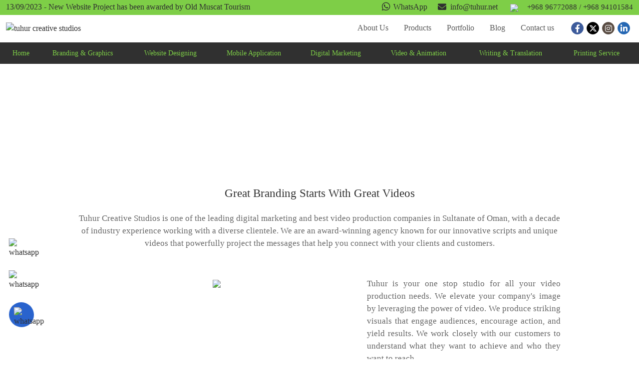

--- FILE ---
content_type: text/html; charset=UTF-8
request_url: http://www.tuhur.net/video-production-company-in-oman
body_size: 13448
content:
<!doctype html>
<html lang="en">

<head>
  <meta charset="utf-8">
  <meta http-equiv="Pragma" content="no-cache">
  <title>Tuhur Creative Studios | Oman Web Design & Branding Company</title>
  <meta name="viewport" content="width=device-width,initial-scale=1.0,maximum-scale=1.0,user-scalable=0">
  <meta name="description" content="We are the oman's website design company, we do web designing, Graphic design in oman, muscat, dubai. We offer quality Website Design, ecommerce, graphich design, hosting, logo design, seo, Web Development Company with CMS." />
  <meta name="keywords" content="webdesign, web development, domain, hosting, seo, E-commerce website, website design Oman, web designing Oman,web hosting Oman,web designer Oman,web designers in oman, web designers oman,web developer oman, web developers oman, web site design oman, oman web site design services, oman web site designing company, web site development oman, web site development services oman,oman website design company, oman web design services, web design company in oman,web design companies in oman " />
  <meta name="author" content="Tuhur Creative Studios: Web Design Oman, Web Development Company" />
  <meta name="abstract" content="Web Designing, Web Design, Web designing oman, Web Design in oman" />
  <meta name="language" content="EN" />
  <meta name="rating" content="General" />
  <meta name="robots" content="index, follow" />
  <meta name="googlebot" content="all" />
  <meta name="distribution" content="global" />
  <meta name="Publisher" content="Web Design Company" />
  <meta name="revisit-after" content="3 days" />
  <meta name="email" content="tharik@tuhur.net" />
  <link rel="canonical" href="https://www.tuhur.net/video-production-company-in-oman">
  <meta name="security" content="Public" />
  <meta name="format-detection" content="telephone=no">
  <meta http-equiv="Resource-Type" content="document" />
  <meta name="organization" content="Tuhur Host & Design - Tharik Ibn Jalal" />
  <meta name="keyphrases" content="Web Design oman, Web Designing in oman, Web Development in oman, Hositng in oman, Website Maintenance in oman, Website Redesign in oman, Iphone Application in oman, Android Application in oman, Internet Marketing in oman " />
  <meta name="classification" content=" Web Design Company in Oman, Web Development Company in Oman, Mobile Application Development Company in Oman, Website Maintenance Company in Oman, Website Redesign Company in oman,Iphone Application Company in oman,Android Application Company in oman, Internet Marketing Company in oman" />
  <meta name="topic" content=" Web Design Company in Oman, Web Development Company in Oman, Mobile Application Development Company in Oman, Website Maintenance Company in Oman, Website Redesign Company in Oman, Iphone Application Company in Oman, Android Application Company in oman, Internet Marketing Company in oman" />
  <meta name="googlebot" content="all" />
  <meta name="robots" content="noodp" />
  <meta name="googlebot" content="noodp" />
  <meta name="slurp" content="noodp" />
  <meta name="msnbot" content="noodp" />
  <meta name="robots" content="noydir" />
  <meta name="slurp" content="noydir" />
  <meta name="msnbot" content="noodp" />
  <meta name="document-classification" content="Web Design Company in oman, hosting Company in oman, web designing company, Website Maintenance Company in oman, Website Redesign Company in Oman,Iphone Application Company in Oman,Android Application Company in Oman, Internet Marketing Company in Oman" />
  <meta name="distribution" content="Global" />
  <meta name="copyright" content="tuhur.net" />
  <meta name="audience" content="All" />
  <meta name="resource-type" content="Web Page" />
  <meta name="doc-type" content="Web Page" />
  <meta name="doc-class" content="Published" />
  <meta name="doc-rights" content="Public Domain" />
  <meta name="contactname" content="Mr. Tharik Ibn Jalal" />
  <meta name="contactorganization" content="Tuhur Hosting & Desinging Co" />
  <meta name="contactstreetaddress1" content="Al Kuwair" />
  <meta name="contactzipcode" content="114" />
  <meta name="contactcity" content="Muscat" />
  <meta name="contactcountry" content="oman" />
  <meta name="contactphonenumber" content=" +968 - 220 - 28822" />
  <meta name="contactmobilenumber" content=" +968 -94101584" />
  <link rel="icon" type="image/x-icon" href="images/favicon.png">
      <link href="https://fonts.googleapis.com/css?family=Quicksand:300,400,500,600,700&display=swap" rel="stylesheet">
    <link href="https://fonts.googleapis.com/css?family=Lato:300,400,700,900&display=swap" rel="stylesheet">
    <link rel="stylesheet" href="/bootstrap/css/bootstrap.min.css">
    <link rel="stylesheet" href="/css/style.css?v=25">
    <link rel="stylesheet" href="/css/responsive.css" media="all">
    <link rel="stylesheet" href="/css/animate.css">
    <link rel="stylesheet" href="/css/accordion.css" type="text/css" media="all">
    <link rel='stylesheet' href='/css/animate.min.css'>
    <link rel="stylesheet" href="/css/banner.css">
    <link rel="stylesheet" href="https://cdnjs.cloudflare.com/ajax/libs/font-awesome/6.4.2/css/all.min.css" integrity="sha512-z3gLpd7yknf1YoNbCzqRKc4qyor8gaKU1qmn+CShxbuBusANI9QpRohGBreCFkKxLhei6S9CQXFEbbKuqLg0DA==" crossorigin="anonymous" referrerpolicy="no-referrer" />
    <link rel='stylesheet' href='https://cdnjs.cloudflare.com/ajax/libs/dropzone/4.3.0/dropzone.css'>
    <link rel='stylesheet' href='https://cdnjs.cloudflare.com/ajax/libs/bootstrap-datepicker/1.9.0/css/bootstrap-datepicker.min.css'>
    <link rel='stylesheet' href='https://cdnjs.cloudflare.com/ajax/libs/intl-tel-input/17.0.13/css/intlTelInput.css'>
    <link rel='stylesheet' href='https://cdnjs.cloudflare.com/ajax/libs/fancybox/3.5.7/jquery.fancybox.min.css'>
    <link rel="stylesheet" href="blogs/assets/css/sweetalert2.min.css">
    <link rel='stylesheet' href='https://cdnjs.cloudflare.com/ajax/libs/Swiper/10.3.1/swiper-bundle.css'>  <!-- Google tag (gtag.js) -->
  <script async src="https://www.googletagmanager.com/gtag/js?id=G-EVHV4LJHJ2"></script>
  <script>
    window.dataLayer = window.dataLayer || [];

    function gtag() {
      dataLayer.push(arguments);
    }
    gtag('js', new Date());

    gtag('config', 'G-EVHV4LJHJ2');
  </script>
  <!-- Google tag (gtag.js) -->
  <script async src="https://www.googletagmanager.com/gtag/js?id=AW-11387370785">
  </script>
  <script>
    window.dataLayer = window.dataLayer || [];

    function gtag() {
      dataLayer.push(arguments);
    }
    gtag('js', new Date());

    gtag('config', 'AW-11387370785');
  </script>
</head>

<body>
   <div class="wsmenucontainer clearfix">
   <div class="wsmenucontent overlapblackbg"></div>
   <div class="wrapper">
     <!-- header -->




     <header class="cd-main-header animate-search header">

       <div class="preheader">
         <div class="container-fluid">
           <div class="row">





             <div class="col-md-5">



               <!-- Plugin HTML begin -->
               <div class="js-conveyor-1">
                 <ul>
                   <li>
                     <span>13/09/2023 - New Website Project has been awarded by Old Muscat Tourism</span>
                   </li>
                   <li>
                     <span>10/08/2023 - New Website Project has been awarded by Haifa Industrial Services Co. L.L.C.</span>
                   </li>
                   <li>
                     <span>05/08/2023 - Launched New Ecommerce Website Power Bowls https://www.powerbowlsme.com/</span>
                   </li>
                   <li>
                     <span>01/07/2023 - Launched New Catalogue website for Video Home Production http://videohomeoman.com/</span>
                   </li>
                   <li>
                     <span>23/06/2023 - Launched Video production for https://uicoman.com/ </span>
                   </li>
                 </ul>
               </div>



             </div>
             <div class="col-md-7">
               <span class="phonenum"><img src="images/oman.jpg" />+968 96772088 / +968 94101584</span>
               <span class="mailnum">info@tuhur.net</span>
               <span class="whatsappnum"><a href="https://wa.me/96896772088?text=Hi, i wanna ask about something?" target="_blank">WhatsApp</a>
               </span>
             </div>
           </div>
         </div>
       </div>


       <div class="container-fluid">
         <div class="row">
           <div class="wsmenuexpandermain slideRight"><a id="navToggle" class="animated-arrow slideLeft" href="#"><span></span></a></div>


           <div class="col-6 col-sm-6 col-md-6 col-lg-6 justify-content-center align-self-center logolef fullwid">
             <a href="index"><img src="images/tuhur-creative-studios.png" alt="tuhur creative studios" /></a>
           </div>

           <div class="col-6 col-sm-6 col-md-6 col-lg-6 justify-content-center align-self-center logolef disablem">
             <ul class="social-icons">
               <li><a href="https://www.facebook.com/tuhurdotnet/" target="_blank" class="social-icon facesocial"> <i class="fa-brands fa-facebook-f"></i></a></li>
               <li><a href="https://twitter.com/tuhurdotnet" target="_blank" class="social-icon twitsocial"> <i class="fa-brands fa-x-twitter"></i></a></li>
               <li><a href="https://www.instagram.com/tuhurdotnet/" target="_blank" class=" social-icon instagramsocial"> <i class="fa-brands fa-instagram"></i></a></li>
               <li><a href="https://www.linkedin.com/company/tuhur-host-&-design" target="_blank" class="social-icon lickedsocial"><i class="fa-brands fa-linkedin-in"></i></a></li>

             </ul>
             <div class="menu-links">
               <span>
                 <a href="oman-best-web-design-company">About Us </a>
                 <a href="smart-beehive-monitoring-system">Products</a>
                 <a href="portfolio">Portfolio</a>
                 <a href="blog">Blog</a>
                 <a href="contact">Contact us</a>

               </span>
             </div>




           </div>

         </div>
       </div>
       <!-- menu -->
       <div class="navmain">
         <div class="container-fluid">
           <div class="row">
             <div class="col-12">
               <nav class="wsmenu slideLeft clearfix">
                 <ul class="mobile-sub wsmenu-list">
                   <li><a href="https://www.tuhur.net">Home</a></li>
                   <li class="displayn"><a href="oman-best-web-design-company">About Us</a></li>

                   <li><a href="#">Branding & Graphics<span class="arrow"></span></a>
                     <div class="megamenu clearfix" style="opacity:0;">
                       <div class="main_menu_full clearfix">
                         <div class="container">
                           <div class="row">
                             <div class="col-md-12">
                               <div class="row">
                                 <div class="col-md-6 menuul">
                                   <ul>
                                     <li><a href="logo-designers-oman">Logo Design</a></li>
                                     <li><a href="branding-company-in-oman">Corporate Identity</a></li>
                                     <li><a href="brochure-designers-oman">Brochures & Flyers Design</a></li>
                                     <li><a href="social-media-marketing-company-oman">Social Media Management</a></li>

                                   </ul>
                                 </div>
                                 <div class="col-md-6 menuul">

                                 </div>
                               </div>

                             </div>
                           </div>
                         </div>
                       </div>
                     </div>
                   </li>

                   <li><a href="#">Website Designing <span class="arrow"></span></a>
                     <div class="megamenu clearfix" style="opacity:0;">
                       <div class="main_menu_full clearfix">
                         <div class="container">
                           <div class="row">
                             <div class="col-md-12">
                               <div class="row">
                                 <div class="col-md-8 menuul">
                                   <ul>
                                     <li><a href="static-website-designing-company-in-oman">Static Website Design</a></li>
                                     <li><a href="dynamic-website-designing-company-in-oman">Dynamic Website Development (CMS)</a></li>
                                     <li><a href="ecommerce-website-development-company-oman">Ecommerce Website</a></li>
                                     <li><a href="wordpress-development-company-in-oman">WordPress Website Development </a></li>
                                   </ul>
                                 </div>
                                 <div class="col-md-4 menuul">

                                 </div>
                               </div>

                             </div>
                           </div>
                         </div>
                       </div>
                     </div>
                   </li>

                   <li><a href="#">Mobile Application<span class="arrow"></span></a>
                     <div class="megamenu clearfix" style="opacity:0;">
                       <div class="main_menu_full clearfix">
                         <div class="container">
                           <div class="row">
                             <div class="col-md-12">
                               <div class="row">
                                 <div class="col-md-12 menuul">
                                   <ul>
                                     <li><a href="mobile-app-development-oman">Android Application Development</a></li>
                                     <li><a href="oman-mobile-app-development">IOS Application Development</a></li>
                                   </ul>
                                 </div>

                               </div>

                             </div>
                           </div>
                         </div>
                       </div>
                     </div>
                   </li>

                   <li><a href="#">Digital Marketing<span class="arrow"></span></a>
                     <div class="megamenu clearfix" style="opacity:0;">
                       <div class="main_menu_full clearfix">
                         <div class="container">
                           <div class="row">
                             <div class="col-md-12">
                               <div class="row">
                                 <div class="col-md-6 menuul">
                                   <ul>
                                     <li><a href="best-seo-company-in-oman">Search Engine Optimization</a></li>
                                     <li><a href="ppc-company-oman">Pay Per Click</a></li>

                                   </ul>
                                 </div>

                               </div>

                             </div>
                           </div>
                         </div>
                       </div>
                     </div>
                   </li>

                   <li><a href="video-production-company-in-oman">Video & Animation</a>

                   </li>

                   <li><a href="#">Writing & Translation <span class="arrow"></span></a>
                     <div class="megamenu lastright2 clearfix" style="opacity:0;">
                       <div class="main_menu_full clearfix">
                         <div class="container">
                           <div class="row">
                             <div class="col-md-12">
                               <div class="row">
                                 <div class="col-md-6 menuul">
                                   <ul>
                                     <li><a href="content-writers-in-oman">Content Writing</a></li>
                                     <li><a href="arabic-translation-services-oman-quality-translation">Translation Service</a></li>

                                   </ul>
                                 </div>
                               </div>

                             </div>
                           </div>
                         </div>
                       </div>
                     </div>
                   </li>

                   <li><a href="oman-printing-services">Printing Service</a>

                   </li>

                   <li class="displayn"><a href="blog">Blog</a></li>
                   <li class="displayn"><a href="contact">Contact us</a></li>




                 </ul>
               </nav>

             </div>
           </div>
         </div>
       </div>
       <!-- menu -->

     </header>
     <!-- header -->
     <!-- Google tag (gtag.js) -->  <div class="padding-sticky">

    <div class="breadcrumpbg breadbg">
      <div class="container">
        <div class="row breadcrump">
          <div class="col-md-12 text-center">
            <h3>Video & Animation</h3>
            <span>
              <a href="index.php">Home</a>
              <a>Video & Animation </a>
            </span>
          </div>
        </div>
      </div>

    </div>

    <section class="pt-5 pb-5">
      <div class="container">
        <div class="row logoinfoti">
          <div class="col-md-12 text-center">
            <h4 class="mb-4">Great Branding Starts With Great Videos</h4>

            <p>Tuhur Creative Studios is one of the leading digital marketing and best video production companies in Sultanate of Oman, with a decade of industry experience working with a diverse clientele. We are an award-winning agency known for our innovative scripts and unique videos that powerfully project the messages that help you connect with your clients and customers.</p>
          </div>
        </div>
      </div>
    </section>


    <section class="pb-5">
      <div class="container">
        <div class="row pt-2">
          <div class="col-md-7 text-center mb-m-pr">
            <img src="images/video-production.jpg" />
          </div>
          <div class="col-md-5 mediapostc">


            <div class="mb-4">
              <p class="pb-3">Tuhur is your one stop studio for all your video production needs. We elevate your company's image by leveraging the power of video. We produce striking visuals that engage audiences, encourage action, and yield results. We work closely with our customers to understand what they want to achieve and who they want to reach.</p></br>
              <p class="pb-3">We are a group of people with big ideas, creative minds, and the ability to make dreams come true. Our in house skilled specialists make tailor made videos to 'wow' our customer's audience. Our team can handle projects of every scale and genre.</p></br>
              <p class="pb-3">We have our own equipments like cameras, lighting, modifiers, gimbals/stabilizers, and professional audio tools. We do post-production ourselves using the latest equipment we have at our Studio.</p></br>
            </div>


          </div>
        </div>

      </div>
    </section>




    <section class="pb-4">
      <div class="container ">
        <div class="row">
          <!-- plans -->
          <div class="col-md-3 mb-m-pr">
            <div class="plans-res">
              <div class="planshead">
                <h3 class="bg-blue">Basic</h3>
              </div>
              <div class="planpadding">
                <ul class="checkmain">
                  <li>30 sec video</li>
                  <li>Script</li>
                  <li>Storyboard & Characters</li>
                  <li>Voiceover</li>
                  <li>Animation & SFX</li>
                  <li>Finalized & Published</li>
                </ul>
              </div>
              <button class="buttonbuy">GET STARTED!</button>
            </div>
          </div>
          <!-- plans -->
          <!-- plans -->
          <div class="col-md-3 mb-m-pr">
            <div class="plans-res">
              <div class="planshead">
                <h3 class="bg-green">Basic+
                </h3>
              </div>
              <div class="planpadding">
                <ul class="checkmain">
                  <li>45 sec video</li>
                  <li>Script</li>
                  <li>Storyboard & Characters</li>
                  <li>Voiceover</li>
                  <li>Animation & SFX</li>
                  <li>Finalized & Published</li>
                </ul>
              </div>
              <button class="buttonbuy">GET STARTED!</button>
            </div>
          </div>
          <!-- plans -->
          <!-- plans -->
          <div class="col-md-3 mb-m-pr">
            <div class="plans-res">
              <div class="planshead">
                <h3 class="bg-dablue">Medium</h3>
              </div>
              <div class="planpadding">
                <ul class="checkmain">
                  <li>60 sec video</li>
                  <li>Script</li>
                  <li>Storyboard & Characters</li>
                  <li>Voiceover</li>
                  <li>Animation & SFX</li>
                  <li>Finalized & Published</li>
                </ul>
              </div>
              <button class="buttonbuy">GET STARTED!</button>
            </div>
          </div>
          <!-- plans -->
          <!-- plans -->
          <div class="col-md-3">
            <div class="plans-res">
              <div class="planshead">
                <h3 class="bg-darkblue">Ultimate</h3>
              </div>
              <div class="planpadding">
                <ul class="checkmain">
                  <li>90 sec video</li>
                  <li>Script</li>
                  <li>Storyboard & Characters</li>
                  <li>Voiceover</li>
                  <li>Animation & SFX</li>
                  <li>Finalized & Published</li>
                </ul>
              </div>
              <button class="buttonbuy">GET STARTED!</button>
            </div>
          </div>
          <!-- plans -->
        </div>

        <div class="row mb-4 mt-5">
          <div class="col-md-12 text-center">
            <h3>Production & Development Services We Offer</h3>
          </div>
        </div>

        <div class="row mb-4 mt-5">

          <div class="col-md-4 text-center mb-4 pb-2">
            <div class="adsaikat-flip-demo">
              <figure>
                <div class="imgflip">
                  <img src="images/Corporate.jpg" alt="hover-image" />
                  <h3>Corporate Filming</h3>
                </div>
                <figcaption>
                  <h2>Corporate Filming</h2>
                  <p>We shoot and create corporate videos that showcase your brand's core principles and position your company as a market leader.</p>
                </figcaption>
              </figure>
            </div>
          </div>

          <div class="col-md-4 text-center mb-4 pb-2">
            <div class="adsaikat-flip-demo">
              <figure>
                <div class="imgflip">
                  <img src="images/Product.jpg" alt="hover-image" />
                  <h3>Product Videos</h3>
                </div>
                <figcaption>
                  <h2>Product Videos</h2>
                  <p>Our high-quality product videos and photoshoots will make your products look great, which will help to increase your sales.</p>
                </figcaption>
              </figure>
            </div>
          </div>

          <div class="col-md-4 text-center mb-4 pb-2">
            <div class="adsaikat-flip-demo">
              <figure>
                <div class="imgflip">
                  <img src="images/Shorts.jpg" alt="hover-image" />
                  <h3>Social Media Shorts</h3>
                </div>
                <figcaption>
                  <h2>Social Media Shorts</h2>
                  <p>We capture corporate & engaging footage for promotion on social media platforms that promotes an instant response.</p>
                </figcaption>
              </figure>
            </div>
          </div>

          <div class="col-md-4 text-center mb-4 pb-2">
            <div class="adsaikat-flip-demo">
              <figure>
                <div class="imgflip">
                  <img src="images/Doc.jpg" alt="hover-image" />
                  <h3>Documentary Videos</h3>
                </div>
                <figcaption>
                  <h2>Documentary Videos</h2>
                  <p>We make engaging documentaries. Our documentary clientele includes established brands, charities and organisations around the world.</p>
                </figcaption>
              </figure>
            </div>
          </div>

          <div class="col-md-4 text-center mb-4 pb-2">
            <div class="adsaikat-flip-demo">
              <figure>
                <div class="imgflip">
                  <img src="images/Corporate.jpg" alt="hover-image" />
                  <h3>Whiteboard Videos</h3>
                </div>
                <figcaption>
                  <h2>Whiteboard Videos</h2>
                  <p>We create whiteboard videos in creative visual formats to illustrate ideas, tell stories, and repurpose content for maximum impact on your audience.</p>
                </figcaption>
              </figure>
            </div>
          </div>

          <div class="col-md-4 text-center mb-4 pb-2">
            <div class="adsaikat-flip-demo">
              <figure>
                <div class="imgflip">
                  <img src="images/Explainer.jpg" alt="hover-image" />
                  <h3>Explainer Videos</h3>
                </div>
                <figcaption>
                  <h2>Explainer Videos</h2>
                  <p>We help create short filmed or animated explainer videos which explains values of brands, products or services in an easily digestible and captivating way.</p>
                </figcaption>
              </figure>
            </div>
          </div>

          <div class="col-md-4 text-center mb-4 pb-2">
            <div class="adsaikat-flip-demo">
              <figure>
                <div class="imgflip">
                  <img src="images/Training.jpg" alt="hover-image" />
                  <h3>Training Videos
                  </h3>
                </div>
                <figcaption>
                  <h2>Training Videos
                  </h2>
                  <p>We make training videos that engage the audience and make messages stick for longer to spark change in thought and behavior.

                  </p>
                </figcaption>
              </figure>
            </div>
          </div>

          <div class="col-md-4 text-center mb-4 pb-2">
            <div class="adsaikat-flip-demo">
              <figure>
                <div class="imgflip">
                  <img src="images/Short-Ad.jpg" alt="hover-image" />
                  <h3>Short Ad Films

                  </h3>
                </div>
                <figcaption>
                  <h2>Short Ad Films

                  </h2>
                  <p>We harness the immense power of social media to produce short commercials/TV commercials from script to screen for companies of all sizes.
                  </p>
                </figcaption>
              </figure>
            </div>
          </div>

          <div class="col-md-4 text-center mb-4 pb-2">
            <div class="adsaikat-flip-demo">
              <figure>
                <div class="imgflip">
                  <img src="images/Feature-Film.jpg" alt="hover-image" />
                  <h3>Feature Films</h3>
                </div>
                <figcaption>
                  <h2>Feature Films</h2>
                  <p>We create bold, independent and beautifully-crafted feature films which tells the best possible version of the story.</p>
                </figcaption>
              </figure>
            </div>
          </div>

          <div class="col-md-4 text-center mb-4 pb-2">
            <div class="adsaikat-flip-demo">
              <figure>
                <div class="imgflip">
                  <img src="images/Video.jpg" alt="hover-image" />
                  <h3>Animation Videos</h3>
                </div>
                <figcaption>
                  <h2>Animation Videos</h2>
                  <p>With a variety of 2D and 3D animation videos, we can develop and produce a motion graphics solution that immediately connects you with your viewers.</p>
                </figcaption>
              </figure>
            </div>
          </div>

          <div class="col-md-4 text-center mb-4 pb-2">
            <div class="adsaikat-flip-demo">
              <figure>
                <div class="imgflip">
                  <img src="images/Editing.jpg" alt="hover-image" />
                  <h3>Video Editing</h3>
                </div>
                <figcaption>
                  <h2>Video Editing</h2>
                  <p>TThere's a misconception that editing is just about removing the "bad parts" to keep what was planned all along, but it's actually more complicated than that.</p>
                </figcaption>
              </figure>
            </div>
          </div>

          <div class="col-md-4 text-center mb-4 pb-2">
            <div class="adsaikat-flip-demo">
              <figure>
                <div class="imgflip">
                  <img src="images/Photography.jpg" alt="hover-image" />
                  <h3>Photography</h3>
                </div>
                <figcaption>
                  <h2>Photography</h2>
                  <p>As a commercial photography studio, we are often asked to find new and interesting ways to represent a company's brand, services, products or activities.</p>
                </figcaption>
              </figure>
            </div>
          </div>





        </div>


      </div>
    </section>
    <!-- article -->



    <section class="blogsec">

    <div class="section-heading text-center">
        <h2>Our Digital works.</h2>
        <span class="mt-2 d-inline-block"><a class="fadeup fadeup-2" href="portfolio.php">OUR WORKS <img src="images/arrow.svg" alt="arrow" title="Tuhur Works"></a></span>
    </div>
    <div class="section-info mt-5 mb-5 ">
        <div class="portfoliohome_slider swiper">
            <div class="swiper-wrapper">
                <div class="swiper-slide">
                    <a href="images/portfolio/logo/logo6.webp" class="csutomc d-block" data-fancybox="gallery">
                        <div class="position-relative"><img src="images/portfolio/white-monitor.webp" /><img class="imgsize" src="images/portfolio/logo/logo6.webp" /></div>
                    </a>
                </div>

                <div class="swiper-slide">
                    <a href="images/portfolio/website/website1.webp" class="csutomc d-block" data-fancybox="gallery">
                        <div class="position-relative"><img src="images/portfolio/black-monitor.webp" /><img class="imgsize" src="images/portfolio/website/website1.webp" />
                        </div>
                    </a>
                    <a href="https://ghrsah.com/" class="linkwebsite" target="_blank">Visit Website</a>
                </div>

                <div class="swiper-slide">
                    <a href="images/portfolio/logo/logo3.webp" class="csutomc d-block" data-fancybox="gallery">
                        <div class="position-relative"><img src="images/portfolio/white-monitor.webp" /><img class="imgsize" src="images/portfolio/logo/logo3.webp" /></div>
                    </a>
                </div>

                <div class="swiper-slide">
                    <a href="images/portfolio/website/website2.webp" class="csutomc d-block" data-fancybox="gallery">
                        <div class="position-relative"><img src="images/portfolio/black-monitor.webp" /><img class="imgsize" src="images/portfolio/website/website2.webp" /></div>
                    </a>
                    <a href="https://sur-ron.om/" class="linkwebsite" target="_blank">Visit Website</a>
                </div>


                <div class="swiper-slide">
                    <a href="images/portfolio/logo/logo4.webp" class="csutomc d-block" data-fancybox="gallery">
                        <div class="position-relative"><img src="images/portfolio/white-monitor.webp" /><img class="imgsize" src="images/portfolio/logo/logo4.webp" /></div>
                    </a>
                </div>

                <div class="swiper-slide">
                    <a href="images/portfolio/website/website3.webp" class="csutomc d-block" data-fancybox="gallery">
                        <div class="position-relative"><img src="images/portfolio/black-monitor.webp" /><img class="imgsize" src="images/portfolio/website/website3.webp" /></div>
                    </a>
                    <a href="https://www.alsaadagroup.om/" class="linkwebsite" target="_blank">Visit Website</a>
                </div>

                <div class="swiper-slide">
                    <a href="images/portfolio/logo/logo5.webp" class="csutomc d-block" data-fancybox="gallery">
                        <div class="position-relative"><img src="images/portfolio/white-monitor.webp" /><img class="imgsize" src="images/portfolio/logo/logo5.webp" /></div>
                    </a>
                </div>

                <div class="swiper-slide">
                    <a href="images/portfolio/website/website4.webp" class="csutomc d-block" data-fancybox="gallery">
                        <div class="position-relative"><img src="images/portfolio/black-monitor.webp" /><img class="imgsize" src="images/portfolio/website/website4.webp" /></div>
                    </a>
                    <a href="https://alqanoobi.net/" class="linkwebsite" target="_blank">Visit Website</a>
                </div>

                <div class="swiper-slide">
                    <a href="images/portfolio/logo/logo2.webp" class="csutomc d-block" data-fancybox="gallery">
                        <div class="position-relative"><img src="images/portfolio/white-monitor.webp" /><img class="imgsize" src="images/portfolio/logo/logo2.webp" /></div>
                    </a>
                </div>

                <div class="swiper-slide">
                    <a href="images/portfolio/website/website5.webp" class="csutomc d-block" data-fancybox="gallery">
                        <div class="position-relative"><img src="images/portfolio/black-monitor.webp" /><img class="imgsize" src="images/portfolio/website/website5.webp" /></div>
                    </a>
                    <a href="https://videohomeoman.com/" class="linkwebsite" target="_blank">Visit Website</a>
                </div>







            </div>

            <!-- If we need navigation buttons -->
            <div class="swiper-button-prev"></div>
            <div class="swiper-button-next"></div>
        </div>
    </div>

</section>
<!-- services -->

    <div class="areyoulooking pt-4 pb-4">
  <div class="container">
    <div class="row">
      <div class="col-sm-12 col-md-12 col-lg-6   justify-content-center align-self-center">

      </div>
      <div class="col-sm-12 col-md-12 col-lg-6 justify-content-center align-self-center connte_right">
        <h1>Are you looking for Design & Development Services?</h1>
        <h2>Outsource Your Work To Us And Let Our Team Do The Work For You </h2>
        <form id="callForm">
        <div class="row mar_top_phon clearfix">
          <div class="col-md-6">
            <input type="text" name="name" id="name" class="form-control" placeholder="Name" required>
          </div>
          <div class="col-md-6">
            <div class="mobilewidt">
              <div class="form-group w-100">
                <input type="number" id="mobile_code2" name="mobile" class="form-control countrymobile2" placeholder="Phone Number" required>
              </div>
            </div>
          </div>
        </div>
        <div class="row_main clearfix">
          <input type="hidden" value="1" name="type"/>
          <input type="hidden" value="footer" name="postType"/>
          <button type="submit" id="calling" name="calling">Call me</button>
        </div>
        </form>
      </div>
    </div>

  </div>
</div>

<footer>
  <div class="container">
    <div class="row">
      <div class="col-lg-3 col-md-3 footer-info">
        <h5>Contact us</h5>


        <ul class="contact_ul">
          <li class="address">
            <p>Tuhur Creative Studios<br>
              102, Al Kuleiah St,<br>
              Alkhuwayr, Muscat Oman</p>
          </li>
          <li class="landlin">
            <p>+968 22 028822</p>
          </li>
          <li class="phone">
            <p>+968 96772088, +968 94101584</p>
          </li>

          <li class="email">
            <p>info@tuhur.net </p>
          </li>
        </ul>


      </div>
      <div class="col-lg-3 col-md-3 footer-info">
        <h5>Main Links</h5>
        <ul class="contact_ul2">
          <li><a href="index">Home</a></li>
          <li><a href="oman-best-web-design-company">About us</a></li>
          <li><a href="blog">Blog</a></li>
          <li><a href="#">Clients</a></li>
          <li><a href="#">Careers</a></li>
          <li><a href="contact">Contact Us</a></li>
        </ul>
      </div>
      <div class="col-lg-3 col-md-3 footer-info">
        <h5>Services</h5>
        <ul class="contact_ul2">
          <li><a href="branding-company-in-oman">Branding Services</a></li>
          <li><a href="oman-best-web-design-company">Web Design Services</a></li>
          <li><a href="mobile-app-development-oman">Mobile Application Development</a></li>
          <li><a href="best-seo-company-in-oman">SEO</a></li>
          <li><a href="video-production-company-in-oman">Video PRODUCTION</a></li>
        </ul>
      </div>

      <div class="col-lg-3 col-md-3 footer-info">
        <h5>Tags</h5>
        <ul class="contact_ul3">
          <li><a href="logo-designers-oman">logo</a></li>
          <li><a href="static-website-designing-company-in-oman">Website</a></li>
          <li><a href="brochure-designers-oman">Brochure</a></li>
          <li><a href="dynamic-website-designing-company-in-oman">Application</a></li>
          <li><a href="video-production-company-in-oman">Video</a></li>
          <li><a href="ecommerce-website-development-company-oman">E Commerce</a></li>
        </ul>
      </div>


    </div>

  </div>
  <div class="container-fluid border-bottom-ci">
    <div class="row">
      <div class="col-md-12 text-center">
        <div class="pre-footer text-center">
          <ul class="social_icon_news_ul">
            <li><a class="facebook-i" href="https://www.facebook.com/tuhurdotnet/" target="_blank"><i class="fa-brands fa-facebook-f" aria-hidden="true"></i>
                <h3>Like Us </h3><span>on Facebook</span>
              </a></li>
            <li><a class="twitter-i" href="https://twitter.com/tuhurdotnet" target="_blank"><i class="fa-brands fa-x-twitter" aria-hidden="true"></i>
                <h3>Follow Us </h3><span>on Twitter</span>
              </a></li>
            <li><a class="twitter-i" href="https://www.instagram.com/tuhurdotnet/" target="_blank"><i class="fa-brands fa-instagram" aria-hidden="true"></i>
                <h3>Follow Us </h3><span>on Instagram</span>
              </a></li>
            <li><a class="twitter-i" href="https://www.linkedin.com/company/tuhur-host-&-design" target="_blank"><i class="fa-brands fa-linkedin-in" aria-hidden="true"></i>
                <h3>Follow Us </h3><span>on Linkedin</span>
              </a></li>

          </ul>
        </div>
      </div>
    </div>
  </div>
  <span class="copyright">© 2009 - <span id="year" class="yar"></span> Powered by Tuhur creative studios </span>

</footer>





</div>
</div>
</div>

  <!-- Enquiry Form -->
        <div class="modal fade" id="enquryFormModal" tabindex="-1" aria-labelledby="enquryFormModal" aria-hidden="true">
            <div class="modal-dialog modal-dialog-centered  modal-lg">
                <div class="modal-content">
                    <div class="modal-header flex-column bg-blue">
                        <h3 class="modal-title d-block mb-0 text-white" id="planTitle">
                            
                        </h3>

                        <p class="d-block text-white" id="pageTitle">Translation</p>

                        <button type="button" class="btncis" data-bs-dismiss="modal" aria-label="Close"><i class="fa fa-times" aria-hidden="true"></i></button>
                    </div>
                    <div class="modal-body">
                       
                        <form id="formpop" class="formtemp">
                            <div class="row pt-3">
                                <div class="col-md-6">
                                    <div class="row mb-3 ">
                                        <label class="col-md-12 mb-2">
                                            <h3>First Name <sup>*</sup></h3>
                                        </label>
                                        <div class="col-md-12 inputbox">
                                            <input type="text" id="fname" name="fname" class="form-control" required>
                                        </div>

                                       
                                    </div>
                                </div>
                                <div class="col-md-6">
                                    <div class="row mb-3">
                                        <label class="col-md-12 mb-2">
                                            <h3>Last Name</h3>
                                        </label>
                                        <div class="col-md-12">
                                            <input type="text" class="form-control" name="lname" id="lname">
                                        </div>
                                    </div>
                                </div>




                            </div>

                            <div class="row">
                                <div class="col-md-6">
                                    <div class="row mb-3">
                                        <label class="col-md-12 mb-2">
                                            <h3>Mobile <sup>*</sup></h3>
                                        </label>
                                        <div class="col-md-12">
                                            <div class="form-group inputbox">
                                                <input type="number" id="mobile_code" class="form-control countrymobile monumber" placeholder="Phone Number" name="mobilenum" required>
                                                <input type="hidden" id="mobile_code_hideen" name="mobile_code_hideen" value=""/>
                                                <input type="hidden" id="mobile_no_hideen" name="mobile_no_hideen" value=""/>
                                            </div>
                                        </div>
                                    </div>
                                </div>
                                <div class="col-md-6">
                                    <div class="row mb-3">
                                        <label class="col-md-12 mb-2">
                                            <h3>WhatsApp Number <sup>*</sup></h3>
                                        </label>
                                        <div class="col-md-12 mb-2">
                                            <input type="text" name="whatsappNo" id="whatsappNo" class="form-control">
                                        </div>

                                        <div class="col-md-12">
                                            <div class="mb-0 form-check">
                                                <input type="checkbox" class="form-check-input" id="whatsappcheck">
                                                <label class="form-check-label" for="whatsappcheck"><i class="fa fa-whatsapp" aria-hidden="true"></i> WhatsApp number the same as my phone number.</label>
                                            </div>

                                        </div>
                                    </div>
                                </div>
                            </div>

                            <div class="row">
                                <div class="col-md-6">
                                    <div class="row mb-3">
                                        <label class="col-md-12 mb-2">
                                            <h3>Email <sup>*</sup></h3>
                                        </label>
                                        <div class="col-md-12 inputbox">
                                            <input type="email" class="form-control" name="email" id="email" required>
                                        </div>
                                    </div>
                                </div>
                                <div class="col-md-6">
                                    <div class="row mb-3">
                                        <label class="col-md-12 mb-2">
                                            <h3>Job Title</h3>
                                        </label>
                                        <div class="col-md-12">
                                            <input type="text" class="form-control" name="jobTitle" id="jobTitle">
                                        </div>
                                    </div>

                                </div>
                            </div>


                            <div class="row">
                                <div class="col-md-6">
                                    <div class="row mb-3">
                                        <label class="col-md-12 mb-3">
                                            <h3>Company Name</h3>
                                        </label>
                                        <div class="col-md-12">
                                            <input type="text" class="form-control" name="companyName" id="companyName">
                                        </div>
                                    </div>
                                </div>
                                <div class="col-md-6">
                                    <div class="row mb-3">
                                        <label class="col-md-12 mb-3">
                                            <h3>Company Website</h3>
                                        </label>
                                        <div class="col-md-12">
                                            <input type="text" class="form-control" name="companyWebsite" id="companyWebsite">
                                        </div>
                                    </div>

                                </div>
                            </div>

                            <div class="row">


                                <div class="col-md-12">
                                    <div class="row mb-3">
                                        <label class="col-md-12 mb-2">
                                            <h3>Expected turnaround time</h3>
                                            <span>Ideal delivery date</span>
                                        </label>
                                        <div class="col-md-12">
                                            <div class="input-group date" id="datepicker">
                                                <input type="text" class="form-control" id="date" name="deliveryDate" />
                                                <span class="input-group-append">
                                                    <span class="input-group-text bg-light d-block">
                                                        <i class="fa fa-calendar"></i>
                                                    </span>
                                                </span>
                                            </div>
                                        </div>
                                    </div>

                                </div>
                            </div>

                            <div class="row">
                                <div class="col-md-12">

                                     <div id="previewsContainer" class="dropzone">
      <div class="dz-default dz-message">
        <button class="dz-button" type="button">
          Drop files here to upload
        </button>
      </div>
    </div>





                                   <!-- <div id="preview-template" style="display: none;">
                                        <div class="dz-preview dz-file-preview">
                                            <div class="dz-image"><img data-dz-thumbnail=""></div>
                                            <div class="dz-details">
                                                <div class="dz-size"><span data-dz-size=""></span></div>
                                                <div class="dz-filename"><span data-dz-name=""></span></div>
                                            </div>
                                            <div class="dz-progress"><span class="dz-upload" data-dz-uploadprogress=""></span></div>
                                            <div class="dz-error-message"><span data-dz-errormessage=""></span></div>

                                            <div class="dz-success-mark">
                                                <svg width="54px" height="54px" viewBox="0 0 54 54" version="1.1" xmlns="http://www.w3.org/2000/svg" xmlns:xlink="http://www.w3.org/1999/xlink" xmlns:sketch="http://www.bohemiancoding.com/sketch/ns">
                                                    <title>Check</title>
                                                    <desc>Created with Sketch.</desc>
                                                    <defs></defs>
                                                    <g id="Page-1" stroke="none" stroke-width="1" fill="none" fill-rule="evenodd" sketch:type="MSPage">
                                                        <path d="M23.5,31.8431458 L17.5852419,25.9283877 C16.0248253,24.3679711 13.4910294,24.366835 11.9289322,25.9289322 C10.3700136,27.4878508 10.3665912,30.0234455 11.9283877,31.5852419 L20.4147581,40.0716123 C20.5133999,40.1702541 20.6159315,40.2626649 20.7218615,40.3488435 C22.2835669,41.8725651 24.794234,41.8626202 26.3461564,40.3106978 L43.3106978,23.3461564 C44.8771021,21.7797521 44.8758057,19.2483887 43.3137085,17.6862915 C41.7547899,16.1273729 39.2176035,16.1255422 37.6538436,17.6893022 L23.5,31.8431458 Z M27,53 C41.3594035,53 53,41.3594035 53,27 C53,12.6405965 41.3594035,1 27,1 C12.6405965,1 1,12.6405965 1,27 C1,41.3594035 12.6405965,53 27,53 Z" id="Oval-2" stroke-opacity="0.198794158" stroke="#747474" fill-opacity="0.816519475" fill="#FFFFFF" sketch:type="MSShapeGroup"></path>
                                                    </g>
                                                </svg>
                                            </div>
                                        </div>
                                    </div> -->
                                </div>
                                <div class="col-md-12">
                                    <div class="row mb-3">
                                        <label class="col-md-12 col-form-label">
                                            <h3>What are you looking to get done?</h3>
                                            <span>This will help get your brief to the right talent. Specifics help here.</span>
                                        </label>
                                        <div class="col-md-12">
                                            <textarea cols="40" rows="3" class="form-control" placeholder="" name="message" id="message"></textarea>
                                            <!-- <div class="form-text">Please mention any further project details and requirement</div> -->
                                        </div>
                                    </div>
                                </div>

                            </div>
                            <div class="row">
                                <div class="col-md-12">
                                    <div class="row mb-3">

                                        <div class="col-md-12 text-center">
                                            <input type="hidden" name="type" value="1"/>
                                            <input type="hidden" name="planTitleHidden" id="planTitleHidden" value=""/>
                                            <input type="hidden" name="pageTitleHidden" id="pageTitleHidden" value=""/>
                                            <input type="hidden" name="pageUrl" id="pageUrl" value=""/>
                                            <button type="submit" class="btn btnsumbit btn-md btn-block" id="dz-submit">Submit</button>
                                        </div>
                                    </div>
                                </div>

                            </div>

                        </form> 
                    </div>

                </div>
            </div>
        </div>
        
        
      <div class="fixed-contact">
            <a target="_blank" href="https://wa.me/+96896772088" class="whatsfix"><img src="images/whatsapp.svg" alt="whatsapp" /></a>
             <a href="skype:live:info_991735" class="skypfix"><img src="images/skype.svg" alt="whatsapp" /></a>
              <a href="tel:+96896772088" class="phocfix"><img src="images/telephone-call.webp" alt="whatsapp" /></a>
        </div>
        

    <script src="js/jquery.min.js"></script>
<script src="js/popper.min.js"></script>
<script src="bootstrap/js/bootstrap.min.js"></script>
<script src="js/webslidemenu.js"></script>
<script src="js/script.js"></script>
<script>
    $(window).scroll(function() {
        if ($(this).scrollTop() > 250) {
            $('header').addClass("sticky");
        } else {
            $('header').removeClass("sticky");
        }
    });
</script>

<script>
    $(function() {
        $('#bootstrap-touch-slider').bsTouchSlider({
            interval: 3500,
            pause: "false",
        });
    });
</script>
<script>
    
    $('.carousel').carousel({
        interval: 2500,
        pause: "false"
    })
</script>
<script src="js/modernizr.js"></script> <!-- Modernizr -->
<script src="owlcarousel/owl.carousel.js"></script>
<script src="js/owl-carousal-all.js"></script>
<script src="js/jquery_validate.js"></script>


<script type="text/javascript">
    jQuery(document).ready(function() {
        jQuery(".packageplansmainrow .outerrow.headingrow").each(function(index, element) {

            jQuery(this).find(".titletx").on("click", function() {

                jQuery(".packageplansmainrow .outerrow.nextrow").slideUp();
                if (jQuery(this).parents('.headingrow').hasClass("active")) {
                    jQuery(this).parents('.headingrow').next(".nextrow").slideUp();
                    jQuery(this).parents('.headingrow').removeClass('active');
                } else {
                    jQuery(".packageplansmainrow .outerrow.headingrow").removeClass('active');
                    jQuery(this).parents('.headingrow').next(".nextrow").slideDown();
                    jQuery(this).parents('.headingrow').addClass('active');
                }

            });
        });
    });
</script>

<script src="js/jquery.jConveyorTicker.min.js?v=1.1.0"></script>
<script type="text/javascript" charset="utf-8">
    $(function() {
        window.jsConveyor5 = $('.js-conveyor-1').jConveyorTicker({
            anim_duration: 300
        });
        $('.js-conveyor-2').jConveyorTicker({
            anim_duration: 100
        });
        $('.js-conveyor-3').jConveyorTicker({
            reverse_elm: true
        });
        $('.js-conveyor-4').jConveyorTicker({
            force_loop: true
        });
        window.jsConveyor5 = $('.js-conveyor-5').jConveyorTicker({
            start_paused: true
        });
    });
</script>
<script>
    // script for tab steps
    $('a[data-toggle="tab"]').on('shown.bs.tab', function(e) {

        var href = $(e.target).attr('href');
        var $curr = $(".process-model  a[href='" + href + "']").parent();

        $('.process-model li').removeClass();

        $curr.addClass("active");
        $curr.prevAll().addClass("visited");
    });
</script>
<script>
    $("ul").on("click", "li", function() {
        var pos = $(this).index() + 2;
        $("tr").find('td:not(:eq(0))').hide();
        $('td:nth-child(' + pos + ')').css('display', 'table-cell');
        $("tr").find('th:not(:eq(0))').hide();
        $('li').removeClass('active');
        $(this).addClass('active');
    });
    var mediaQuery = window.matchMedia('(min-width: 640px)');
    mediaQuery.addListener(doSomething);

    function doSomething(mediaQuery) {
        if (mediaQuery.matches) {
            $('.sep').attr('colspan', 5);
        } else {
            $('.sep').attr('colspan', 2);
        }
    }
    doSomething(mediaQuery);
</script>

<script src='https://cdnjs.cloudflare.com/ajax/libs/dropzone/4.3.0/dropzone.js'></script>
<script src='https://cdnjs.cloudflare.com/ajax/libs/bootstrap-datepicker/1.9.0/js/bootstrap-datepicker.min.js'></script>
<script>
    $(function() {
        $('#datepicker').datepicker();
    });
</script>
<script src='https://cdnjs.cloudflare.com/ajax/libs/intl-tel-input/17.0.13/js/intlTelInput-jquery.min.js'></script>
<script src="blogs/assets/js/sweetalert2.min.js"></script>
<script src="js/validation-script.js"></script>


<script src='https://cdnjs.cloudflare.com/ajax/libs/fancybox/3.5.7/jquery.fancybox.min.js'>

</script>
<script>// Fancybox Config
$('[data-fancybox="gallery"]').fancybox({
  buttons: [
    "slideShow",
    "thumbs",
    "zoom",
    "fullScreen",
    "share",
    "close"
  ],
  loop: false,
  protect: true
});</script>

	 <script src='https://cdnjs.cloudflare.com/ajax/libs/Swiper/10.3.1/swiper-bundle.min.js'></script>
		 <script>
		     new Swiper(".portfoliohome_slider", {
  loop: true,
  centeredSlides: true,
  slidesPerView:3,
  spaceBetween:125,
  navigation: {
    nextEl: ".swiper-button-next",
    prevEl: ".swiper-button-prev"
  },
  // Responsive breakpoints
  breakpoints: {
      300: {
      slidesPerView: 1.5,
      spaceBetween: 20
    },
    640: {
      slidesPerView: 2,
      spaceBetween: 20
    },
    1024: {
      slidesPerView:3.5,
      spaceBetween: 20
    }
  }
});
swiper.on("click", function (e) {
        e.clickedSlide.style.width = "450px";
        swiper.update();
      });
		 </script>
		 <script src="https://cdnjs.cloudflare.com/ajax/libs/jquery.isotope/3.0.4/isotope.pkgd.min.js"></script>
		 
		 <script>$(document).ready(function () {
  $('.main-iso').isotope({
    itemSelector: '.item',
    layoutMode: 'fitRows'
  });

  $('.iso-nav ul li').click(function () {
    //ACTIVE CLASS
    $('.iso-nav ul li').removeClass('active');
    $(this).addClass('active');

    var selector = $(this).attr('data-filter');
    $('.main-iso').isotope({
      filter: selector
    });
    return false;
  })
})</script>
<script>
document.getElementById("year").innerHTML = new Date().getFullYear();
</script>
<!--Start of Tawk.to Script-->
<script type="text/javascript">
var Tawk_API=Tawk_API||{}, Tawk_LoadStart=new Date();
(function(){
var s1=document.createElement("script"),s0=document.getElementsByTagName("script")[0];
s1.async=true;
s1.src='https://embed.tawk.to/56371ac4958754536614dac1/default';
s1.charset='UTF-8';
s1.setAttribute('crossorigin','*');
s0.parentNode.insertBefore(s1,s0);
})();
</script>
<!--End of Tawk.to Script-->
</body>

</html>

--- FILE ---
content_type: text/css
request_url: https://www.tuhur.net/css/style.css?v=25
body_size: 12772
content:
@import "webslidemenu.css";
@import "../owlcarousel/assets/owl.carousel.min.css";
@import "../owlcarousel/assets/owl.theme.default.min.css";
@import "../font-awesome/css/font-awesome.min.css";
@import "accordion.css";
@import "slick.min.css";
@import "jquery.fancybox.css";
@import "jquery.jConveyorTicker.min.css";
@font-face {
  font-family: "Proxima Nova Regular";
  font-style: normal;
  font-weight: normal;
  src: local("fonts/Proxima Nova Regular"),
    url("fonts/ProximaNova-Regular.woff") format("woff");
}

@font-face {
  font-family: "Proxima Nova Thin";
  font-style: normal;
  font-weight: normal;
  src: local("fonts/Proxima Nova Thin"),
    url("fonts/ProximaNovaT-Thin.woff") format("woff");
}

@font-face {
  font-family: "Proxima Nova Light";
  font-style: normal;
  font-weight: normal;
  src: local("fonts/Proxima Nova Light"),
    url("fonts/ProximaNova-Light.woff") format("woff");
}

@font-face {
  font-family: "Proxima Nova Semibold";
  font-style: normal;
  font-weight: normal;
  src: local("fonts/Proxima Nova Semibold"),
    url("fonts/ProximaNova-Semibold.woff") format("woff");
}

@font-face {
  font-family: "Proxima Nova Bold";
  font-style: normal;
  font-weight: normal;
  src: local("fonts/Proxima Nova Bold"),
    url("fonts/ProximaNova-Bold.woff") format("woff");
}

@font-face {
  font-family: "Proxima Nova Extrabold";
  font-style: normal;
  font-weight: normal;
  src: local("fonts/Proxima Nova Extrabold"),
    url("fonts/ProximaNova-Extrabld.woff") format("woff");
}

@font-face {
  font-family: "Proxima Nova Black";
  font-style: normal;
  font-weight: normal;
  src: local("fonts/Proxima Nova Black"),
    url("fonts/ProximaNova-Black.woff") format("woff");
}

html,
body,
div,
span,
object,
iframe,
p,
blockquote,
pre,
abbr,
address,
cite,
code,
del,
dfn,
em,
img,
ins,
kbd,
q,
samp,
small,
strong,
sub,
sup,
var,
b,
i,
dl,
dt,
dd,
ol,
ul,
li,
fieldset,
form,
label,
legend,
table,
caption,
tbody,
tfoot,
thead,
tr,
th,
td,
article,
aside,
canvas,
details,
figcaption,
figure,
footer,
header,
hgroup,
menu,
nav,
section,
summary,
time,
mark,
audio,
video {
  margin: 0;
  padding: 0;
  border: 0;
  outline: 0;
  font-size: 100%;
  background: transparent;
  font-size: 16px;
}

/*html, body {
	height: 100%;
}*/

table {
  border-collapse: collapse;
  border-spacing: 0;
}

h1,
h2,
h3,
h4,
h5,
h6 {
  font-family: "Proxima Nova Bold";
  margin: 0px;
}

h4 {
  font-size: 23px;
}

ul,
li {
  list-style: none;
  font-family: "Proxima Nova Regular";
}

a {
  text-decoration: none;
  font-family: "Proxima Nova Regular";
}

br {
  display: block;
  content: "";
}

br {
  content: "";
  display: block;
}

br::after {
  content: "";
  float: left;
}

* {
  outline: none;
  border: none;
}

img {
  -webkit-user-select: none;
  -khtml-user-select: none;
  -moz-user-select: none;
  -o-user-select: none;
  user-select: none;
}

p {
  font-family: "Proxima Nova Regular";
  color: #666;
  line-height: 25px;
  font-size: 17px;
  text-align: justify;
}

body {
  color: #303030;
  background: #fff;
  font-weight: normal;
  font-style: normal;
  width: 100%;
  height: 100%;
  font-family: "Proxima Nova Regular";
}

.wrapper {
  width: 100%;
  height: 100%;
}

/*.mrginleft .wrapper {
	-webkit-transform: translateX(50px);
-moz-transform: translateX(50px);
-ms-transform: translateX(50px);
-o-transform: translateX(50px);
transform: translateX(50px);
}*/

input[type="text"]:focus,
textarea:focus {
}

textarea {
  resize: none;
}

input,
textarea {
  box-sizing: border-box;
}

button {
  font-family: "Quicksand", sans-serif;
  cursor: pointer;
}

* {
  box-sizing: border-box;
  outline: none;
}

.clearfix:after,
.clearfix:before {
  content: "";
  display: block;
  clear: both;
  line-height: 0;
  height: 0;
}

header {
  padding: 44px 0px 0px 0px;
  min-height: 81px;
}

.header {
  background: #fff url(../images/bg-banner.jpg) repeat scroll 0px 0px;
  position: fixed;
  left: 0;
  top: 0;
  width: 100%;
  z-index: 100;
  -webkit-transition: all 0.4s ease;
  transition: all 0.4s ease;
}

.padding-sticky {
  padding-top: 157px;
}

header.sticky {
  padding-top: 6px;
}

header.sticky .navmain {
  margin-top: 6px;
  -webkit-transition: all 0.4s ease;
  transition: all 0.4s ease;
}

span.flag-div {
  float: left;
  padding-top: 2px;
  margin-right: 17px;
}

.flag-div img {
  float: left;
}

span.search-div {
  float: left;
  /* padding-left: 14px;
    border-left: 2px solid #9a9a9b;*/
}

.search-div a {
  display: block;
  background: #fff url(../images/search.png) no-repeat scroll 0px 0px;
  padding-left: 28px;
}

span.account-div {
  float: right;
  padding-right: 14px;
  border-right: 2px solid #9a9a9b;
}

.account-div a {
  display: block;
  background: #fff url(../images/user-account.png) no-repeat scroll 0px 0px;
  padding-left: 28px;
}

span.cart-div {
  float: right;
  padding-left: 14px;
}

.cart-div a {
  display: block;
  background: #fff url(../images/cart.png) no-repeat scroll 0px 0px;
  padding-left: 28px;
}

.navmain {
  background: #303030;
  margin-top: 16px;
  -webkit-transition: all 0.4s ease;
  transition: all 0.4s ease;
}

.header.shrink .navmain {
  margin-top: 6px;
  -webkit-transition: all 2s;
  -moz-transition: all 2s;
  transition: all 2s;
}

.summermain {
  background: #847470;
  padding: 10px 0px 15px;
  min-height: 100px;
}

.summermain h3 {
  color: #fff;
  margin-bottom: 10px;
  font-size: 26px;
  margin-top: 5px;
}

.summermain a {
  color: #fff;
  font-weight: 300;
  padding: 2px 10px;
  border: 1px solid #fff;
  margin: 0px 6px;
  font-size: 13px;
}

.summersection {
  padding: 30px 0px 35px;
}

.cliensec {
  padding: 25px 0px;
  margin-top: 20px;
  background: rgba(247, 246, 246, 0.5);
}

.blogsec {
  padding: 25px 0px;
}

.titlesec {
  padding: 25px 0px 10px;
}

.desingingsec {
  padding: 25px 0px;
  margin-top: 20px;
  background: rgba(247, 246, 246, 0.5);
}

.prod-info {
  padding-top: 10px;
}

.prod-info h4 {
  font-size: 20px;
  margin: 8px 0px 10px;
}

.prod-info span {
  display: block;
  line-height: 20px;
}

.prod-info .pricespan {
  font-size: 17px;
}

.prod-info .showspan a {
  text-decoration: underline;
  font-weight: normal;
  font-size: 15px;
}

.owl-theme .owl-nav {
  margin-top: 10px;
}

.margintopbo {
  margin: 20px 0px 0px;
}

.offersection {
  padding: 0px 0px;
  background: #bcafa1;
}

.home-offer span {
  display: block;
  text-transform: uppercase;
  color: #13202d;
}

.home-offer h2 {
  font-size: 80px;
  color: #13202d;
}

span.allco {
  font-size: 21px;
}

span.shaonow {
  font-size: 15px;
}

.shaonow a {
  color: #13202d;
  padding: 2px 10px;
  border: 1px solid #13202d;
  margin: 0px 6px;
  font-size: 13px;
}

.background-oofeer {
  width: 100%;
  min-height: 400px;
  background: #fff url(../images/offers.jpg) no-repeat scroll center center;
}

.section-heading {
  width: 100%;
}

.othercoll {
  width: 100%;
  position: relative;
  padding: 8px;
  border: 1px solid #dedede;
}

.boys-collehome {
  position: absolute;
  top: 80px;
  width: 308px;
}

.boys-right {
  right: 30px;
}

.boys-left {
  left: 30px;
}

.boys-collehome h3 {
  font-weight: bold;
  font-size: 30px;
  margin-bottom: 6px;
  color: #404041;
}

.boys-collehome h3 b {
  font-weight: 300;
  font-size: 30px;
}

.boys-collehome p {
  font-size: 15px;
  line-height: 16px;
  text-align: center;
  margin: 9px 0px 12px 0px;
}

.boys-collehome a {
  color: #847470;
  padding: 4px 14px 3px;
  border: 1px solid #fff;
  margin: 0px 6px;
  font-size: 13px;
  background: #fff;
  text-transform: uppercase;
  display: inline-block;
  box-shadow: 1px 2px 5px rgba(0, 0, 0, 0.3);
}

.mar-top {
  margin-top: 30px;
}

footer {
  background: #303030;
  padding: 35px 0px 15px;
}

.contact_ul {
  width: 100%;
  float: left;
  text-align: center;
}

.contact_ul li {
  width: 100%;
  float: left;
  padding: 5px 0 2px 35px;
  margin-bottom: 10px;
  color: #fff;
}

.contact_ul li p {
  color: #fff !important;
  font-weight: normal;
  font-size: 15px;
  line-height: 20px;
}

.address {
  position: relative;
}

.address::after {
  font-family: Fontawesome;
  content: "\f041";
  top: 0px;
  left: 0;
  position: absolute;
  display: inline-block;
  color: #7ece47;
  font-size: 28px;
}

.landlin {
  position: relative;
}

.landlin::after {
  font-family: Fontawesome;
  content: "\f095";
  top: 5px;
  left: 0;
  position: absolute;
  display: inline-block;
  color: #7ece47;
  font-size: 22px;
  line-height: 22px;
}

.phone {
  position: relative;
}

.phone::after {
  font-family: Fontawesome;
  content: "\f10b";
  top: 0px;
  left: 0;
  position: absolute;
  display: inline-block;
  color: #7ece47;
  font-size: 30px;
  line-height: 30px;
}

.email {
  position: relative;
}

.email::after {
  font-family: Fontawesome;
  content: "\f003";
  top: 5px;
  left: 0;
  position: absolute;
  display: inline-block;
  color: #7ece47;
  font-size: 20px;
  line-height: 21px;
}

.footer-info h5 {
  font-size: 21px;
  color: #7ece47;
  font-weight: 500;
  margin-bottom: 20px;
  border-bottom: 1px solid #666;
  padding-bottom: 8px;
  position: relative;
}

.footer-info h5::after {
  content: "";
  position: absolute;
  left: 0;
  bottom: -2px;
  background: #7ece47;
  width: 75px;
  height: 3px;
}

.contact_ul2 {
  width: 100%;
  float: left;
  text-align: center;
}

.contact_ul2 li {
  width: 100%;
  float: left;
  padding: 2px 0px;
  margin-bottom: 8px;
  color: #fff;
  text-align: left;
  line-height: 11px;
}

.contact_ul2 li a {
  color: #fff;
  font-weight: normal;
  font-size: 15px;
  line-height: 20px;
}

.contact_ul3 {
  width: 100%;
  float: left;
  text-align: left;
}

.contact_ul3 li {
  color: #fff;
  text-align: left;
  display: inline-block;
  margin: 0px 2px 6px;
}

.contact_ul3 li a {
  color: #fff;
  font-weight: normal;
  font-size: 15px;
  line-height: 20px;
  padding: 5px;
  border: 1px solid #666;
  display: inline-block;
}

.copyright {
  color: #fff;
  font-weight: normal;
  display: block;
  text-align: center;
  padding-top: 15px;
}

.copyright a {
  color: #fff;
}

.social_icon_news_ul {
  width: 100%;
  float: left;
  padding: 20px 0px 10px;
}

.social_icon_news_ul li {
  display: inline-block;
  margin-right: 62px;
}

.social_icon_news_ul li:last-child {
  margin-right: 0px;
}

.social_icon_news_ul li a {
  color: #fff;
  font-size: 17px;
  text-align: center;
  border-radius: 5px;
  display: block;
  position: relative;
  padding: 0px 0px 0px 60px;
}

.social_icon_news_ul li h3 {
  font-family: "Proxima Nova Regular";
  font-size: 21px;
  line-height: 19px;
  text-align: left;
}

.social_icon_news_ul li span {
  font-size: 13px;
  text-transform: uppercase;
}

.social_icon_news_ul li a i {
  font-size: 23px;
  position: absolute;
  left: 0;
  top: 0;
  width: 42px;
  height: 42px;
  border-radius: 0px 25% 0px 25%;
  text-align: center;
  line-height: 40px;
  transition: 0.3s;
}

.social_icon_news_ul li a:hover i {
  border-radius: 50%;
  transition: 0.3s;
}

.social_icon_news_ul li a i.fa-facebook-f {
  border: 1px solid #3d5b9b;
  color: #fff;
  background: #3d5b9b;
}

.social_icon_news_ul li a i.fa-x-twitter {
  border: 1px solid #000;
  color: #fff;
  background: #000;
}

.social_icon_news_ul li a i.fa-instagram {
  border: 1px solid #594c43;
  color: #fff;
  background: #594c43;
}

.social_icon_news_ul li a i.fa-linkedin-in {
  border: 1px solid #2567b3;
  color: #fff;
  background: #2567b3;
}

.social_icon_news_ul li a i.fa-google-plus {
  border: 1px solid #c7473a;
  color: #fff;
  background: #c7473a;
}

.border-bottom-ci {
  margin-top: 30px;
  background: #444343;
}

.pre-footer {
  padding: 6px 0px 10px;
  width: 100%;
  background: #444343;
  float: left;
}

.head-left-fo {
  font-size: 21px;
  margin: 10px 0px 0px;
}

.shop-po a {
  color: #404041;
  font-weight: normal;
  padding: 2px 10px;
  border: 1px solid #404041;
  margin: 10px 0px 0px;
  font-size: 13px;
  display: inline-block;
}

.menuul h4 {
  margin-bottom: 15px;
  font-size: 21px;
  text-decoration: underline;
}

.menuul ul {
}

.menuul ul li {
  margin-bottom: 10px;
}

.menuul ul li a {
  font-size: 15px;
}

.paddingimg {
  padding-right: 100px;
}

.home-banner span.ashtren {
  display: inline-block;
  text-transform: uppercase;
  color: #fff;
  background: #404041;
  font-weight: 300;
  padding: 5px 7px;
  font-size: 13px;
}

.home-banner h2 {
  font-size: 54px;
  color: #8f817d;
  margin: 7px 0px 5px;
}

.home-banner h3 {
  font-size: 45px;
  color: #404041;
  font-weight: 300;
  line-height: 30px;
  margin: 10px 0px 5px;
}

span.shaonow2 {
  font-size: 15px;
  display: inline-block;
  margin-top: 10px;
}

.shaonow2 a {
  color: #404041;
  padding: 2px 25px 2px 16px;
  border: 1px solid #404041;
  margin: 0px;
  font-size: 14px;
  display: inline-block;
}

.disabledesktop {
  display: none;
}

.mobileblock {
  display: none;
}

.logolef {
  text-align: left;
}

.logolef img {
  width: 250px;
}

.banner-bg {
  background: url(../images/bg-banner.jpg);
}

.prod-img img {
  width: auto;
  -webkit-filter: grayscale(100%);
  filter: grayscale(100%);
}

.blog-img img {
  width: 100%;
}

.summercao .owl-nav,
.summercao .owl-dots {
  display: none !important;
}

.blofcao .owl-dots {
  display: none !important;
}

.blofcao .owl-prev {
  background: #fff;
  border-radius: 50%;
  border: 1px solid #dedede;
  box-shadow: 1px 1px 1px rgba(0, 0, 0, 0.5);
  width: 35px;
  height: 35px;
  position: absolute;
  left: -25px;
  top: 35%;
  font-size: 17px;
}

.blofcao .owl-prev span {
  font-size: 29px;
  line-height: 20px;
}

.blofcao .owl-next {
  background: #fff;
  border-radius: 50%;
  border: 1px solid #dedede;
  box-shadow: 1px 1px 1px rgba(0, 0, 0, 0.5);
  width: 35px;
  height: 35px;
  position: absolute;
  right: -25px;
  top: 35%;
  font-size: 17px;
}

.blofcao .owl-next span {
  font-size: 29px;
  line-height: 20px;
}

.bannercarsoual .owl-nav {
  display: none;
}

.bannercarsoual .owl-dots {
  display: none;
}

.servicscaros .owl-dots {
  display: none !important;
}

.servicscaros .owl-prev {
  background: #fff;
  border-radius: 50%;
  border: 1px solid #dedede;
  box-shadow: 1px 1px 1px rgba(0, 0, 0, 0.5);
  width: 35px;
  height: 35px;
  position: absolute;
  left: -25px;
  top: 35%;
  font-size: 17px;
}

.servicscaros .owl-prev span {
  font-size: 29px;
  line-height: 20px;
}

.servicscaros .owl-next {
  background: #fff;
  border-radius: 50%;
  border: 1px solid #dedede;
  box-shadow: 1px 1px 1px rgba(0, 0, 0, 0.5);
  width: 35px;
  height: 35px;
  position: absolute;
  right: -25px;
  top: 40%;
  font-size: 17px;
}

.servicscaros .owl-next span {
  font-size: 29px;
  line-height: 20px;
}

.serv-info {
  position: absolute;
  z-index: 2500;
  left: 0;
  top: 0;
  padding: 10px 10px 104px;
  width: 100%;
  height: 100%;
  /* Permalink - use to edit and share this gradient: https://colorzilla.com/gradient-editor/#3f3f3f+0,7db9e8+100&1+0,0+79,0+79 */
  background: -moz-linear-gradient(
    top,
    rgba(63, 63, 63, 1) 0%,
    rgba(112, 159, 197, 0) 79%,
    rgba(125, 185, 232, 0) 100%
  );
  /* FF3.6-15 */
  background: -webkit-linear-gradient(
    top,
    rgba(63, 63, 63, 1) 0%,
    rgba(112, 159, 197, 0) 79%,
    rgba(125, 185, 232, 0) 100%
  );
  /* Chrome10-25,Safari5.1-6 */
  background: linear-gradient(
    to bottom,
    rgba(63, 63, 63, 1) 0%,
    rgba(112, 159, 197, 0) 79%,
    rgba(125, 185, 232, 0) 100%
  );
  /* W3C, IE10+, FF16+, Chrome26+, Opera12+, Safari7+ */
  filter: progid:DXImageTransform.Microsoft.gradient( startColorstr='#3f3f3f', endColorstr='#007db9e8', GradientType=0);
  /* IE6-9 */
}

.serv-info h4 {
  font-size: 20px;
  margin: 0px 0px 2px;
  color: #fff;
}

.serv-info span {
  display: block;
  line-height: 20px;
  font-size: 14px;
  color: #fff;
}

.blog-img {
  position: relative;
}

.servicscaros .item {
  border-radius: 5px;
  overflow: hidden;
}

.recomments-h3 {
  position: relative;
  text-align: center;
  margin-bottom: 35px;
}

.recomments-h3 span {
  font-size: 27px;
  z-index: 2;
  position: relative;
  padding: 0px 24px;
}

.recomments-h3::after {
  content: "";
  position: absolute;
  width: 100%;
  height: 1px;
  background: #847470;
  left: 0;
  top: 20px;
  display: none;
}

.h4-home h4 {
  padding: 10px 0px;
}

.h4-home .col-md-4 {
  margin-bottom: 25px;
  border-right: 1px solid #dedede;
}

.h4-home .col-md-4 img {
  width: 55px;
}

.br-non {
  border: 0px !important;
}

.banner_main {
  background: url(../images/banner-bg.jpg) no-repeat center center #858786;
  width: 100%;
  min-height: 353px;
}

.connte_right {
  color: #fff;
  min-height: 305px;
  padding-top: 10px;
}

.connte_right h1 {
  font-size: 35px;
  margin-bottom: 10px;
}

.connte_right input {
  padding: 17px 34px 17px 15px;
  width: 300px;
  color: #666;
  border: 1px solid #fff;
  height: 56px;
}

.connte_right button {
  padding: 10px 40px;
  margin-top: 15px;
  border: 0px;
  background: #252525;
  color: #fff;
  border-radius: 0px;
  text-transform: uppercase;
  font-size: 18px;
  box-shadow: 3px 5px 5px rgba(0, 0, 0, 0.2);
}

.connte_right h2 {
  color: #fff;
  font-family: "Proxima Nova Regular";
  font-size: 18px;
  margin-bottom: 20px;
  line-height: 26px;
}

.connte_right h3 {
  font-size: 33px;
  letter-spacing: 0.2px;
  margin-bottom: 0px;
  color: #303030;
  text-transform: uppercase;
}

.connte_right h4 {
  font-size: 20px;
  font-family: "Proxima Nova Regular";
}

.btnsumbit {
  background: #333;
  color: #fff;
  border-radius: 0px;
}
.select_top_menu {
  color: #666;
  border: 1px solid #fff;
  float: left;
  padding: 12px 32px 12px 6px;
  -webkit-appearance: none;
  -moz-appearance: none;
  appearance: none;
  position: relative;
  background: #fff url(../images/select-bg2.png) no-repeat scroll 96% 45%;
  width: 93px;
  height: 56px;
  margin-right: 15px;
}

.mar_top_phon {
  margin-top: 14px;
}
.iframe {
  display: block;
}
.secgreen {
  background: #f3ffea;
}

.row_main {
  width: 100%;
  float: left;
}

.menu-links {
  position: relative;
  float: right;
  padding: 0px 0px 0px;
}

.menu-links a {
  display: inline-block;
  z-index: 2500;
  text-align: left;
  font-size: 16px;
  color: #5b5b5b;
  padding: 0px 16px 0px 11px;
  position: relative;
}

.menu-links a:hover {
  color: #0e849c;
}

ul.social-icons {
  margin: 0px 0px 0px 18px;
  float: right;
}

.social-icons li {
  vertical-align: top;
  float: left;
  margin-right: 6px;
}

.social-icons a {
  color: #fff;
  text-decoration: none;
  font-size: 15px;
  display: block;
  text-align: center;
}

.social-icons i {
  width: 25px;
  height: 25px;
  border-radius: 50%;
  line-height: 24px;
}

.social-icons a i.fa-facebook-f {
  border: 1px solid #3d5b9b;
  color: #fff;
  background: #3d5b9b;
}

.social-icons a i.fa-x-twitter {
  border: 1px solid #000;
  color: #fff;
  background: #000;
}

.social-icons a i.fa-instagram {
  border: 1px solid #594c43;
  color: #fff;
  background: #594c43;
}

.social-icons a i.fa-linkedin-in {
  border: 1px solid #2567b3;
  color: #fff;
  background: #2567b3;
}

.social-icons a i.fa-google-plus {
  border: 1px solid #c7473a;
  color: #fff;
  background: #c7473a;
}

.social-icons a:hover i {
  background: #7ece47;
}

.quotes {
  display: none;
}

.quotes2 {
  display: none;
}

.quotmain {
  display: inline-block;
  font-size: 23px;
  color: #fff;
}

.quotmain p {
  color: #fff;
  font-size: 23px;
}

.lastright {
  right: 0 !important;
}

.lastright .main_menu_full {
  float: right !important;
}

.insideformmain {
  padding: 25px 0px;
  background: #1c5b8d;
}

.leftinfo {
  color: #fff;
}

.leftinfo p {
  color: #fff;
  margin-bottom: 20px;
}

.leftinfo ul {
  width: 100%;
  float: left;
  margin-bottom: 15px;
}

.leftinfo ul li {
  width: 100%;
  float: left;
  padding: 3px 0px 0px 15px;
  margin-bottom: 10px;
  font-size: 15px;
  line-height: 20px;
  position: relative;
}

.leftinfo ul li:last-child {
  margin-bottom: 0px;
}

.leftinfo ul li:after {
  position: absolute;
  left: 0;
  top: 2px;
  font-family: FontAwesome;
  content: "\f105";
  font-size: 21px;
}

.leftinfo .howit {
  background: #7ece47;
  padding: 6px 12px;
  display: inline-block;
  border-radius: 5px;
  color: #fff;
}

.subsdisc {
  background: #bcafa1;
  margin: 15px 0px 25px;
  padding: 10px 0px;
}

.sublinks li {
  display: inline-block;
  margin: 7px 7px;
}

.sublinks li a {
  display: inline-block;
  padding: 0px 10px;
  font-size: 30px;
}

.sublinks li a:hover {
  text-decoration: underline;
}

.innerbread {
  color: #fff;
  display: block;
  margin-bottom: 10px;
}

.innerbread a {
  color: #7ece47;
  margin-right: 16px;
  position: relative;
}

.innerbread a::after {
  color: #7ece47;
  position: absolute;
  right: -11px;
  top: -3px;
  font-family: FontAwesome;
  content: "\f101";
  font-size: 17px;
}

.innerbread a:last-child::after {
  display: none;
}

.send-us-main {
  background: #7ece47;
  padding: 10px 20px 15px;
  margin-top: 15px;
  border-radius: 5px;
}

.send-us-main h3 {
  color: #fff;
  text-align: center;
  position: relative;
}

.send-us-main h3::after {
  position: absolute;
  content: "";
  width: 100px;
  height: 2px;
  background: #fff;
  left: 0;
  right: 0;
  margin: 0 auto;
  bottom: -7px;
}

.contact_form-ul {
  width: 100%;
  float: left;
  margin-top: 15px;
}

.contact_form-ul li {
  width: 100%;
  float: left;
  margin-bottom: 10px;
}

.contact_form-ul li input {
  width: 100%;
  float: left;
  height: 36px;
  padding: 0px;
  border-top: 0px;
  border-right: 0px;
  border-left: 0px;
  border-bottom: 1px solid #fff;
  background: none;
  border-radius: 0px;
  font-size: 14px;
  color: #fff;
}

.contact_form-ul li input::-webkit-input-placeholder {
  color: #fff;
  opacity: 1;
}

.contact_form-ul li input:-ms-input-placeholder {
  color: #fff;
  opacity: 1;
}

.contact_form-ul li input::placeholder {
  color: #fff;
  opacity: 1;
}

.contact_form-ul li textarea {
  width: 100%;
  float: left;
  height: 75px;
  padding: 5px;
  border-top: 0px;
  border-right: 0px;
  border-left: 0px;
  border-bottom: 1px solid #fff;
  background: none;
  border-radius: 0px;
  color: #fff;
  font-size: 14px;
}

.contact_form-ul li textarea::-webkit-input-placeholder {
  color: #fff;
  opacity: 1;
}

.contact_form-ul li textarea:-ms-input-placeholder {
  color: #fff;
  opacity: 1;
}

.contact_form-ul li textarea::placeholder {
  color: #fff;
  opacity: 1;
}

.uppercs {
  text-transform: uppercase;
}

.contact-sub {
  float: right;
  border: 0px;
  padding: 5px 15px;
  color: #fff;
  background: #303030;
  margin: 7px 0px 0px;
  font-size: 14px;
  border-radius: 3px;
}

.contact-sub i {
  padding-right: 5px;
}

.contact_form-ul li input:focus {
  outline: none;
  box-shadow: none;
}

.contact_form-ul li textarea:focus {
  outline: none;
  box-shadow: none;
}

.services-h3 {
  position: relative;
  text-align: center;
  margin-bottom: 15px;
  margin-top: 20px;
}

.services-h3::before {
  position: absolute;
  content: "";
  width: 100%;
  height: 2px;
  background: #999;
  left: 0;
  right: 0;
  margin: 0 auto;
  bottom: 16px;
}

.services-h3 span {
  font-size: 27px;
  z-index: 2;
  position: relative;
  padding: 0px 24px;
  background: #fff;
}

.services-h3::after {
  content: "";
  position: absolute;
  width: 100%;
  height: 1px;
  background: #847470;
  left: 0;
  top: 20px;
  display: none;
}

.mrginleft header {
  position: relative !important;
  z-index: auto !important;
}

.planshead {
  text-align: center;
  color: #fff;
}
.planshead h4 {
  padding: 0px 0px;
}

.planshead h3 {
  padding: 14px 0px;
  font-size: 20px;
  text-transform: uppercase;
  font-family: "Proxima Nova Semibold";
}

.planshead h4 span {
  display: block;
  font-size: 15px;
  padding: 1px 0px;
  font-family: "Proxima Nova Regular";
}

.plans-res {
  border: 1px solid #dedede;
  height: 100%;
  position: relative;
  padding-bottom: 62px;
}

.checkmain li {
  text-align: left;
  border-bottom: 1px solid #dedede;
  padding: 10px 0px 8px 30px;
  font-size: 16px;
  position: relative;
}

.checkmain li::after {
  content: "";
  background: url(../images/tick-dark.png) no-repeat scroll 0px 0px;
  background-size: auto;
  left: 0;
  top: 15px;
  position: absolute;
  width: 25px;
  height: 30px;
  background-size: 19px;
}

.checkmain li:last-child {
  border-bottom: 0px;
}
.checkmain li h3 {
  font-size: 16px;
  padding: 4px 0px;
  color: #333;
}

.responplans {
  margin: 0px 0px;
}

.responplans .col-md-12 {
  margin-bottom: 15px;
}

.responplans .col-md-12:last-child {
  margin-bottom: 0px;
}

.preheader {
  position: absolute;
  width: 100%;
  background: #7ece47;
  top: 0;
  left: 0;
  height: 30px;
  -webkit-transition: all 0.4s ease;
  transition: all 0.4s ease;
  padding: 2px 0px;
  overflow: hidden;
}

.header.sticky .preheader {
  display: none;
  -webkit-transition: all 0.4s ease;
  transition: all 0.4s ease;
}

.phonenum {
  float: right;
  padding-left: 34px;
  position: relative;
  color: #303030;
  font-size: 15px;
  padding-top: 1px;
}

.phonenum img {
  content: "";
  position: absolute;
  left: 0;
  top: 6px;
  width: 27px;
}

.mailnum {
  float: right;
  padding-left: 21px;
  position: relative;
  color: #303030;
  margin-right: 25px;
}

.mailnum::after {
  content: "\f0e0";
  font-family: FontAwesome;
  position: absolute;
  left: -4px;
  top: -1px;
  font-size: 17px;
}

.ul-subs {
  width: 100%;
  margin: 15px 0px 0px;
}

.ul-subs li {
  width: 100%;
  text-align: left;
  margin: 0px 0px 8px;
  position: relative;
  padding: 0px 0px 0px 30px;
}

.ul-subs li::after {
  content: "";
  position: absolute;
  left: 0px;
  top: 10px;
  font-size: 17px;
  width: 20px;
  height: 1px;
  background: #847470;
}

.ul-subs li a {
  color: #847470;
}

.ul-subs li a:hover {
  color: #7ece47;
}

.ul-subs li:hover:after {
  background: #7ece47;
}

.whatsappnum {
  float: right;
  padding-left: 19px;
  position: relative;
  color: #303030;
  margin-right: 25px;
}

.whatsappnum::after {
  content: "\f232";
  font-family: FontAwesome;
  position: absolute;
  left: -4px;
  top: -3px;
  font-size: 19px;
}

.areyoulooking {
  background: #fff url(../images/banner-bg.jpg) no-repeat scroll 0px 0px;
  min-height: 450px;
  background-size: cover;
  display: flex;
  justify-content: center;
  align-items: center;
}

.areucon h3 {
}

.areucon p {
  text-align: center;
  color: #303030;
}

.effect-7,
.effect-8,
.effect-9 {
  border: 1px solid #ccc;
  padding: 7px 14px 9px;
  transition: 0.4s;
}

.effect-7 ~ .focus-border:before,
.effect-7 ~ .focus-border:after {
  content: "";
  position: absolute;
  top: 0;
  left: 50%;
  width: 0;
  height: 2px;
  background-color: #3399ff;
  transition: 0.4s;
}

.effect-7 ~ .focus-border:after {
  top: auto;
  bottom: 0;
}

.effect-7 ~ .focus-border i:before,
.effect-7 ~ .focus-border i:after {
  content: "";
  position: absolute;
  top: 50%;
  left: 0;
  width: 2px;
  height: 0;
  background-color: #3399ff;
  transition: 0.6s;
}

.effect-7 ~ .focus-border i:after {
  left: auto;
  right: 0;
}

.effect-7:focus ~ .focus-border:before,
.effect-7:focus ~ .focus-border:after {
  left: 0;
  width: 100%;
  transition: 0.4s;
}

.effect-7:focus ~ .focus-border i:before,
.effect-7:focus ~ .focus-border i:after {
  top: 0;
  height: 100%;
  transition: 0.6s;
}

.inpufull {
  width: 100%;
}

.breadcrump h3 {
  color: #fff;
  font-weight: 500;
  font-size: 38px;
  margin-bottom: 0px;
  text-transform: capitalize;
}

.breadcrump span a {
  color: #fff !important;
  position: relative;
  margin-right: 20px;
  font-weight: 300;
  text-transform: capitalize;
}

.breadcrump span a:last-child {
  margin-right: 0px;
}

.breadcrump span a:last-child:after {
  display: none;
}

.breadcrump span a::after {
  position: absolute;
  right: -14px;
  content: "\f105";
  font-family: FontAwesome;
  bottom: -3px;
}

.breadbg {
  background: url(../images/breadbg.jpg) no-repeat center center scroll;
  background-size: cover;
}

.breadbg-bee {
  background: url(../images/slider-bg.webp) no-repeat center center scroll;
  background-size: cover;
}

.breadcrumpbg {
  padding: 50px 0px;
}

.bggrey {
  background: #f7f6f6;
}

.logoinfo span i {
  font-size: 30px;
  margin-bottom: 10px;
  color: #7ece47;
}

.logoinfo h4 {
  font-family: "Proxima Nova Semibold";
  margin-bottom: 5px;
  font-size: 21px;
  color: #666;
}

.logoinfo p {
  text-align: center;
  line-height: 22px;
}

.logoinfo p b {
  font-weight: normal;
  font-family: "Proxima Nova Semibold";
  font-size: 18px;
}

.logoinfo img {
  width: 75px;
  margin-bottom: 10px;
}

.logoinfo .col-md-3 {
  margin-bottom: 25px;
}

.logoinfoti h3 {
  color: #1d5689;
  margin-bottom: 8px;
  position: relative;
  margin-bottom: 25px;
}

.logoinfoti h3::after {
  position: absolute;
  background: #1d5689;
  content: "";
  left: 0;
  right: 0;
  bottom: -9px;
  width: 100px;
  height: 2px;
  margin: 0 auto;
}

.logoinfoti p {
  text-align: center;
}

.colom3 .container-fluid {
  padding: 0px;
}

.cloinfo3 div {
  padding: 25px;
  width: 100%;
  height: 100%;
}

.dgdiv1 {
  background: #fff;
}

.dgdiv2 {
  background: #ecebeb;
}

.dgdiv3 {
  background: #d6d3d3;
}

.cloinfo3 h3 {
  font-family: "Proxima Nova Semibold";
  margin-bottom: 10px;
  font-size: 21px;
  color: #666;
  margin-top: 15px;
}

.cloinfo3 p {
  text-align: center;
  line-height: 22px;
}

.cloinfo3 i {
  color: #7ece47;
  font-size: 28px;
}

.cloums4 .outerrow .clumone {
  width: 25% !important;
}

.cloums4 .outerrow .clumtwo,
.cloums4 .outerrow .clumthree,
.cloums4 .outerrow .clumfour,
.cloums4 .outerrow .clumfive {
  width: 25% !important;
}

.cloums3 .outerrow .clumone {
  width: 33.333% !important;
}

.cloums3 .outerrow .clumtwo,
.cloums3 .outerrow .clumthree,
.cloums3 .outerrow .clumfour,
.cloums3 .outerrow .clumfive {
  width: 33.333% !important;
}

.cloums3 .outerrow .clumthree {
  border-right: none !important;
}

.cloums4 {
  border-right: 0px !important;
}

.coloblr {
  color: #5f9d39;
  font-size: 22px;
  font-family: "Proxima Nova Semibold";
}

.foldin img {
  margin-bottom: 15px;
  width: 150px;
}

.foldin h4 {
  font-family: "Proxima Nova Semibold";
  margin-bottom: 10px;
  font-size: 19px;
  color: #666;
}

.foldin .col-md-3 {
  margin-bottom: 15px;
}

.materialtyping h4 {
  padding-top: 25px;
  font-size: 25px;
}

.materialtyping p {
  padding-top: 20px;
}

.mediapostc h3 {
  font-size: 22px;
  margin-bottom: 5px;
}

.imgapost {
  padding-left: 80px;
  position: relative;
}

.imgapost img {
  position: absolute;
  width: 65px;
  left: 0;
  top: 0;
}

.webpost {
  padding-left: 0px;
  position: relative;
}

.webpost p {
  padding-left: 27px;
}

.webpost::after {
  position: absolute;
  left: 0px;
  content: "\f00c";
  font-family: FontAwesome;
  top: 0px;
  color: #7ece47;
}

/* timeline */

#cd-timeline {
  position: relative;
  padding: 3em 0;
  margin-bottom: 2em;
}

#cd-timeline::before {
  /* this is the vertical line */
  content: "";
  position: absolute;
  top: 0;
  left: 18px;
  height: 100%;
  width: 4px;
  background: #d7e4ed;
}

@media only screen and (min-width: 1170px) {
  #cd-timeline {
    margin-bottom: 3em;
  }
  #cd-timeline::before {
    left: 50%;
    margin-left: -2px;
  }
}

.cd-timeline-block {
  position: relative;
  margin: 2em 0;
}

.cd-timeline-block::after {
  clear: both;
  content: "";
  display: table;
}

.cd-timeline-block:first-child {
  margin-top: 0;
}

.cd-timeline-block:last-child {
  margin-bottom: 0;
}

@media only screen and (min-width: 1170px) {
  .cd-timeline-block {
    margin: 25px 0px;
  }
  .cd-timeline-block:first-child {
    margin-top: 0;
  }
  .cd-timeline-block:last-child {
    margin-bottom: 0;
  }
}

.cd-timeline-img {
  position: absolute;
  top: 0;
  left: 0;
  width: 40px;
  height: 40px;
  border-radius: 50%;
  box-shadow: 0 0 0 4px #ffffff, inset 0 2px 0 rgba(0, 0, 0, 0.08),
    0 3px 0 4px rgba(0, 0, 0, 0.05);
}

.cd-timeline-img img {
  display: block;
  width: 42px;
  position: relative;
  left: 36%;
  top: 35%;
  margin-left: -12px;
  margin-top: -12px;
}

.cd-timeline-img.cd-picture {
  background: #75ce66;
}

.cd-timeline-img.cd-movie {
  background: #c03b44;
}

.cd-timeline-img.cd-location {
  background: #f0ca45;
}

@media only screen and (min-width: 1170px) {
  .cd-timeline-img {
    width: 60px;
    height: 60px;
    left: 50%;
    margin-left: -30px;
    /* Force Hardware Acceleration in WebKit */
    -webkit-transform: translateZ(0);
    -webkit-backface-visibility: hidden;
  }
  .cssanimations .cd-timeline-img.is-hidden {
    visibility: hidden;
  }
  .cssanimations .cd-timeline-img.bounce-in {
    visibility: visible;
    -webkit-animation: cd-bounce-1 0.6s;
    -moz-animation: cd-bounce-1 0.6s;
    animation: cd-bounce-1 0.6s;
  }
}

@-webkit-keyframes cd-bounce-1 {
  0% {
    opacity: 0;
    -webkit-transform: scale(0.5);
  }
  60% {
    opacity: 1;
    -webkit-transform: scale(1.2);
  }
  100% {
    -webkit-transform: scale(1);
  }
}

@-moz-keyframes cd-bounce-1 {
  0% {
    opacity: 0;
    -moz-transform: scale(0.5);
  }
  60% {
    opacity: 1;
    -moz-transform: scale(1.2);
  }
  100% {
    -moz-transform: scale(1);
  }
}

@keyframes cd-bounce-1 {
  0% {
    opacity: 0;
    -webkit-transform: scale(0.5);
    -moz-transform: scale(0.5);
    -ms-transform: scale(0.5);
    -o-transform: scale(0.5);
    transform: scale(0.5);
  }
  60% {
    opacity: 1;
    -webkit-transform: scale(1.2);
    -moz-transform: scale(1.2);
    -ms-transform: scale(1.2);
    -o-transform: scale(1.2);
    transform: scale(1.2);
  }
  100% {
    -webkit-transform: scale(1);
    -moz-transform: scale(1);
    -ms-transform: scale(1);
    -o-transform: scale(1);
    transform: scale(1);
  }
}

.cd-timeline-content {
  position: relative;
  margin-left: 60px;
  border-radius: 0.25em;
  background: #f4f5f4;
  padding: 1em;
}

.cd-timeline-content::after {
  clear: both;
  content: "";
  display: table;
}

.cd-timeline-content h2 {
  color: #7ece47;
}

.cd-timeline-content p,
.cd-timeline-content .cd-read-more,
.cd-timeline-content .cd-date {
  font-size: 13px;
  font-size: 0.8125rem;
}

.cd-timeline-content .cd-read-more,
.cd-timeline-content .cd-date {
  display: inline-block;
}

.cd-timeline-content p {
  margin: 1em 0;
  line-height: 1.6;
}

.cd-timeline-content .cd-read-more {
  float: right;
  padding: 0.8em 1em;
  background: #acb7c0;
  color: #ffffff;
  border-radius: 0.25em;
}

.no-touch .cd-timeline-content .cd-read-more:hover {
  background-color: #bac4cb;
}

.cd-timeline-content .cd-date {
  float: left;
  padding: 0.8em 0;
  opacity: 0.7;
}

.cd-timeline-content::before {
  content: "";
  position: absolute;
  top: 16px;
  right: 100%;
  height: 0;
  width: 0;
  border: 7px solid transparent;
  border-right: 7px solid #ffffff;
}

@media only screen and (min-width: 768px) {
  .cd-timeline-content h2 {
    font-size: 24px;
  }
  .cd-timeline-content p {
    font-size: 16px;
    font-size: 1rem;
  }
  .cd-timeline-content .cd-read-more,
  .cd-timeline-content .cd-date {
    font-size: 14px;
    font-size: 0.875rem;
  }
}

@media only screen and (min-width: 1170px) {
  .cd-timeline-content {
    margin-left: 0;
    padding: 1.6em;
    width: 45%;
  }
  .cd-timeline-content::before {
    top: 24px;
    left: 100%;
    border-color: transparent;
    border-left-color: #f4f5f4;
  }
  .cd-timeline-content .cd-read-more {
    float: left;
  }
  .cd-timeline-content .cd-date {
    position: absolute;
    width: 100%;
    left: 122%;
    top: 6px;
    font-size: 16px;
    font-size: 1rem;
  }
  .cd-timeline-block:nth-child(even) .cd-timeline-content {
    float: right;
  }
  .cd-timeline-block:nth-child(even) .cd-timeline-content::before {
    top: 24px;
    left: auto;
    right: 100%;
    border-color: transparent;
    border-right-color: #f4f5f4;
  }
  .cd-timeline-block:nth-child(even) .cd-timeline-content .cd-read-more {
    float: right;
  }
  .cd-timeline-block:nth-child(even) .cd-timeline-content .cd-date {
    left: auto;
    right: 122%;
    text-align: right;
  }
  .cssanimations .cd-timeline-content.is-hidden {
    visibility: hidden;
  }
  .cssanimations .cd-timeline-content.bounce-in {
    visibility: visible;
    -webkit-animation: cd-bounce-2 0.6s;
    -moz-animation: cd-bounce-2 0.6s;
    animation: cd-bounce-2 0.6s;
  }
}

@media only screen and (min-width: 1170px) {
  /* inverse bounce effect on even content blocks */
  .cssanimations
    .cd-timeline-block:nth-child(even)
    .cd-timeline-content.bounce-in {
    -webkit-animation: cd-bounce-2-inverse 0.6s;
    -moz-animation: cd-bounce-2-inverse 0.6s;
    animation: cd-bounce-2-inverse 0.6s;
  }
}

@-webkit-keyframes cd-bounce-2 {
  0% {
    opacity: 0;
    -webkit-transform: translateX(-100px);
  }
  60% {
    opacity: 1;
    -webkit-transform: translateX(20px);
  }
  100% {
    -webkit-transform: translateX(0);
  }
}

@-moz-keyframes cd-bounce-2 {
  0% {
    opacity: 0;
    -moz-transform: translateX(-100px);
  }
  60% {
    opacity: 1;
    -moz-transform: translateX(20px);
  }
  100% {
    -moz-transform: translateX(0);
  }
}

@keyframes cd-bounce-2 {
  0% {
    opacity: 0;
    -webkit-transform: translateX(-100px);
    -moz-transform: translateX(-100px);
    -ms-transform: translateX(-100px);
    -o-transform: translateX(-100px);
    transform: translateX(-100px);
  }
  60% {
    opacity: 1;
    -webkit-transform: translateX(20px);
    -moz-transform: translateX(20px);
    -ms-transform: translateX(20px);
    -o-transform: translateX(20px);
    transform: translateX(20px);
  }
  100% {
    -webkit-transform: translateX(0);
    -moz-transform: translateX(0);
    -ms-transform: translateX(0);
    -o-transform: translateX(0);
    transform: translateX(0);
  }
}

@-webkit-keyframes cd-bounce-2-inverse {
  0% {
    opacity: 0;
    -webkit-transform: translateX(100px);
  }
  60% {
    opacity: 1;
    -webkit-transform: translateX(-20px);
  }
  100% {
    -webkit-transform: translateX(0);
  }
}

@-moz-keyframes cd-bounce-2-inverse {
  0% {
    opacity: 0;
    -moz-transform: translateX(100px);
  }
  60% {
    opacity: 1;
    -moz-transform: translateX(-20px);
  }
  100% {
    -moz-transform: translateX(0);
  }
}

@keyframes cd-bounce-2-inverse {
  0% {
    opacity: 0;
    -webkit-transform: translateX(100px);
    -moz-transform: translateX(100px);
    -ms-transform: translateX(100px);
    -o-transform: translateX(100px);
    transform: translateX(100px);
  }
  60% {
    opacity: 1;
    -webkit-transform: translateX(-20px);
    -moz-transform: translateX(-20px);
    -ms-transform: translateX(-20px);
    -o-transform: translateX(-20px);
    transform: translateX(-20px);
  }
  100% {
    -webkit-transform: translateX(0);
    -moz-transform: translateX(0);
    -ms-transform: translateX(0);
    -o-transform: translateX(0);
    transform: translateX(0);
  }
}

.imgapostcmsl {
  padding-right: 60px;
  position: relative;
}

.imgapostcmsl img {
  position: absolute;
  width: 50px;
  right: 0;
  top: 0;
}

.imgapostcmsl h3 {
  font-size: 18px;
  text-align: right;
}

.imgapostcmsl p {
  text-align: right;
  font-size: 15px;
  line-height: 22px;
}

.imgapostcmsr {
  padding-left: 60px;
  position: relative;
}

.imgapostcmsr img {
  position: absolute;
  width: 50px;
  left: 0;
  top: 0;
}

.imgapostcmsr h3 {
  font-size: 18px;
  text-align: left;
}

.imgapostcmsr p {
  text-align: left;
  font-size: 15px;
  line-height: 22px;
}

.ecommecercedes h3 {
  font-size: 23px;
  margin-bottom: 15px;
  padding: 16px 0px 0px 44px;
  position: relative;
}

.ecommecercedes img {
  width: 47px;
  position: absolute;
  left: -14px;
  top: 0;
}

.ecommecercedes ul {
  float: left;
  width: 100%;
}

.ecommecercedes ul li::after {
  font-family: Fontawesome;
  content: "\f0a9";
  top: 0px;
  left: 0;
  position: absolute;
  display: inline-block;
  color: #7ece47;
  font-size: 18px;
}

.ecommecercedes ul li {
  width: 100%;
  float: left;
  padding-left: 24px;
  margin-bottom: 7px;
  position: relative;
}

.leftadmin {
  width: 50%;
  float: left;
  padding-right: 15px;
}

.leftadminword {
  width: 100%;
  float: left;
  padding-right: 15px;
}

.ecommerceplat h5 {
  font-size: 19px;
  margin-bottom: 5px;
}

.ecommerceplat img {
  width: 90px;
  margin-bottom: 10px;
}

.ecommerceplat p {
}

.colorblac {
  color: #303030;
}

.wrodlis .col-md-4 {
  margin-bottom: 20px;
}

.design-process-section .text-align-center {
  line-height: 25px;
  margin-bottom: 12px;
}

.design-process-content {
  position: relative;
  padding: 0px;
}

.design-process-content p {
  line-height: 26px;
  margin-bottom: 12px;
}

.process-model {
  list-style: none;
  padding: 0;
  position: relative;
  max-width: 100%;
  margin: 20px auto 26px;
  border: none;
  z-index: 0;
  width: 100%;
}
/* fff *
.process-model li::after {
	background: #e5e5e5 none repeat scroll 0 0;
	bottom: 0;
	content: "";
	display: block;
	height: 4px;
	margin: 0 auto;
	position: absolute;
	right: -85px;
	top: 33px;
	width: 85%;
	z-index: -1;
}
/* fff */
.process-model33 li::after {
  background: #e5e5e5 none repeat scroll 0 0;
  bottom: 0;
  content: "";
  display: block;
  height: 4px;
  margin: 0 auto;
  position: absolute;
  right: -156px;
  top: 33px;
  width: 85%;
  z-index: -1;
}
.process-model6 li::after {
  background: #e5e5e5 none repeat scroll 0 0;
  bottom: 0;
  content: "";
  display: block;
  height: 4px;
  margin: 0 auto;
  position: absolute;
  right: -85px;
  top: 33px;
  width: 85%;
  z-index: -1;
}

.process-model li.visited::after {
  background: #7ece47;
}

.process-model li:last-child::after {
  width: 0;
}

.process-model li {
  display: flex;
  text-align: center;
  float: none;
  position: relative;
  align-items: center;
  justify-content: center;
}

.process-model2 li {
  width: 20%;
}

.process-model2 li {
  width: 20%;
}
.process-model33 li {
  width: 33.3333%;
}

.process-model6 li {
  width: 16.6667%;
}

.nav-tabs.process-model > li.active > a,
.nav-tabs.process-model > li.active > a:hover,
.nav-tabs.process-model > li.active > a:focus,
.process-model li a:hover,
.process-model li a:focus {
  border: none;
  background: transparent;
}

.process-model li a {
  padding: 0;
  border: none;
  color: #606060;
}

.process-model li.active,
.process-model li.visited {
  color: #57b87b;
}

.process-model li.active a,
.process-model li.active a:hover,
.process-model li.active a:focus,
.process-model li.visited a,
.process-model li.visited a:hover,
.process-model li.visited a:focus {
  color: #7ece47;
}

.process-model li.active a span,
.process-model li.active a:hover span,
.process-model li.active a:focus span,
.process-model li.visited a span,
.process-model li.visited a:hover span,
.process-model li.visited a:focus span {
  border: 2px solid #5ea72c;
  background: #7ece47;
}

.process-model li.active p,
.process-model li.visited p {
  color: #5ea72c;
}

.process-model li span {
  height: 68px;
  width: 68px;
  text-align: center;
  margin: 0 auto;
  background: #f5f6f7;
  border: 2px solid #e5e5e5;
  line-height: 65px;
  font-size: 30px;
  border-radius: 50%;
  padding: 0px;
  display: flex;
  align-items: center;
  justify-content: center;
}

.process-model li i {
  display: block;
  height: 68px;
  width: 68px;
  text-align: center;
  margin: 0 auto;
  background: #f5f6f7;
  border: 2px solid #e5e5e5;
  line-height: 65px;
  font-size: 30px;
  border-radius: 50%;
}

.process-model li.active i,
.process-model li.visited i {
  background: #fff;
  border-color: #7ece47;
}

.process-model li p {
  font-size: 17px;
  margin-top: 7px;
  text-align: center;
  line-height: 20px;
}

.process-model.contact-us-tab li.visited a,
.process-model.contact-us-tab li.visited p {
  color: #606060 !important;
  font-weight: normal;
}

.process-model.contact-us-tab li::after {
  display: none;
}

.process-model.contact-us-tab li.visited i {
  border-color: #e5e5e5;
}

@media screen and (max-width: 560px) {
  .more-icon-preocess.process-model li span {
    font-size: 23px;
    height: 50px;
    line-height: 46px;
    width: 50px;
  }
  .more-icon-preocess.process-model li::after {
    top: 24px;
  }
}

@media screen and (max-width: 380px) {
  .process-model.more-icon-preocess li {
    width: 16%;
  }
  .more-icon-preocess.process-model li span {
    font-size: 16px;
    height: 40px;
    line-height: 32px;
    width: 40px;
  }
  .more-icon-preocess.process-model li p {
    font-size: 8px;
  }
  .more-icon-preocess.process-model li::after {
    top: 18px;
  }
  .process-model.more-icon-preocess {
    text-align: center;
  }
}

.activnormal {
  display: none;
}

.process-model li.active,
.process-model li.visited {
  color: #57b87b;
}

.process-model li.active span .activnormal,
.process-model li.visited span .activnormal {
  display: block;
}

.process-model li.active span .activevis,
.process-model li.visited span .activevis {
  display: none;
}

.process-model li span img {
  /* margin: 0 auto; */
  width: 45px;
  /* position: absolute;
  left: 0;
  right: 0;
  top: 13px; */
}

#process-tab {
  background: #f3ffea;
  padding: 30px 0px 30px;
}

.prtable ul {
  display: flex;
  top: 0px;
  z-index: 10;
  padding-bottom: 14px;
}

.prtable li {
  list-style: none;
  flex: 1;
  opacity: 0.5;
}

.prtable li:last-child {
  border-right: 1px solid #ddd;
}

.prtable button {
  width: 100%;
  border: 1px solid #ddd;
  padding: 8px 10px 10px;
  font-size: 14px;
  font-weight: bold;
  height: 60px;
  color: #fff;
}
.prtable li.active {
  opacity: 1;
}
.prtable li.active button {
  color: #fff;
}

.prtable table {
  border-collapse: collapse;
  table-layout: fixed;
  width: 100%;
}

.prtable th {
  background: #f5f5f5;
  display: none;
}

.prtable td,
.prtable th {
  height: 53px;
}
.prtable th {
  font-size: 18px;
  text-transform: uppercase;
}

.prtable td,
.prtable th {
  border: 1px solid #ddd;
  padding: 10px;
  empty-cells: show;
}

.prtable td,
.prtable th {
  border: 1px solid #ddd;
  padding: 10px;
  empty-cells: show;
  font-weight: normal;
  text-transform: capitalize;
}
.prtable img {
  width: 22px;
}

.prtable td + td,
.prtable th + th {
  text-align: center;
  display: none;
}

.prtable td.default {
  display: table-cell;
}

.prtable .bg-blue {
  background: #1d5689;
  text-align: center;
}

.prtable .bg-green {
  background: #5f9d39;
}
.prtable .bg-bluetw {
  background: #1a93a0;
}
.prtable .bg-bluethree {
  background: #1d6a92;
}

.prtable .sep {
  background: #f5f5f5;
  font-weight: bold;
}
.prtable th {
  height: 65px;
  color: #fff;
}

.prtable th.hide {
  color: #000;
  text-align: center;
}
@media (min-width: 640px) {
  .prtable ul {
    display: none;
  }
  .prtable td,
  .prtable th {
    display: table-cell !important;
  }
  .prtable td,
  .prtable th {
    width: 330px;
  }
  .prtable td + td,
  .prtable th + th {
    width: auto;
  }
}

.darkb {
  background: #333;
  color: #fff;
}
a.btnlink {
  background: #222;
  border-radius: 4px;
  color: #fff;
  display: inline-block;
  font-size: 13px;
  margin: 8px 0px;
  padding: 7px 10px;
  text-transform: uppercase;
  vertical-align: top;
}
.process-model3 li {
  width: 14.2857%;
}
.planinfotab th {
  font-size: 14px;
}
.mb-m .mb-3 {
  margin-bottom: 15px !important;
}
.design-process-content .mobilenableioc {
  display: none;
  border: 2px solid #5ea72c;
  background: #7ece47;
  border-radius: 50%;
  padding: 8px;
}
.design-process-content .mobilenableioc img {
  width: 40px;
}

.planpadding {
  padding: 10px 20px;
}
.h3li {
  /* padding-left: 0px !important; */
  background: #dedede;
}
.h3li:after {
  display: none !important;
}
.bg-blue {
  background: #1d5689;
}
.bg-blue2 {
  background: #11416c;
}
.bg-green {
  background: #5f9d39;
}
.bg-green2 {
  background: #437d1f;
}
.bg-dablue {
  background: #1a93a0;
}
.bg-dablue2 {
  background: #10727d;
}
.bg-darkblue {
  background: #1d6a92;
}

.buttonbuy {
  background: #222;
  border-radius: 4px;
  color: #fff;
  font-size: 14px;
  padding: 7px 10px;
  text-transform: uppercase;
  margin: 10px 0px;
  position: absolute;
  width: 90%;
  left: 0;
  right: 0;
  margin: 0 auto;
  bottom: 21px;
}
.bseoisuue b {
  font-weight: normal;
  font-family: "Proxima Nova Bold";
}
.bseoisuue strong {
  font-weight: normal;
  font-family: "Proxima Nova Bold";
}
.askquest {
}
.askquest li {
  margin-bottom: 20px;
}
.askquest li h4 {
  margin-bottom: 1px;
}
.askquest li p {
}
.imgadss {
  text-align: center;
  padding: 10px 0px 0px;
}
.imgadss img {
  display: inline-block;
  max-width: 100%;
}
/* flip */
.adsaikat-flip-demo {
  position: relative;
  overflow: hidden;
  margin: 0px auto;
  border-radius: 10px;
}
.adsaikat-flip-demo li {
  list-style: none;
}
.adsaikat-flip-demo figure {
  margin: 0;
  padding: 0;
  position: relative;
  cursor: pointer;
}
.adsaikat-flip-demo figure img {
  display: block;
  position: relative;
  z-index: 10;
  width: 100%;
}
.adsaikat-flip-demo figure figcaption {
  display: flex;
  position: absolute;
  z-index: 11;
  -webkit-box-sizing: border-box;
  -moz-box-sizing: border-box;
  box-sizing: border-box;
  -webkit-transition: all 1s;
  -moz-transition: all 1s;
  transition: all 1s;
  align-items: center;
  justify-content: center;
  flex-direction: column;
  text-align: center !important;
}
.adsaikat-flip-demo figure h2 {
  color: #fff;
  margin: 10px 0px;
  font-size: 26px;
  text-align: left;
  font-weight: 300;
}
.adsaikat-flip-demo figure p {
  display: block;
  font-size: 16px;
  line-height: 18px;
  margin: 0;
  color: #fff;
  text-align: center;
  font-weight: 200;
}
.adsaikat-flip-demo figure figcaption {
  top: 0;
  left: 0;
  width: 100%;
  height: 100%;
  padding: 29px 44px;
  background-color: rgba(26, 76, 110, 1);
  text-align: center;
  backface-visibility: hidden;
  -webkit-transform: rotateY(-180deg);
  -moz-transform: rotateY(-180deg);
  transform: rotateY(-180deg);
  -webkit-transition: all 1s;
  -moz-transition: all 1s;
  transition: all 1s;
}
.adsaikat-flip-demo figure img {
  backface-visibility: hidden;
  -webkit-transition: all 1s;
  -moz-transition: all 1s;
  transition: all 1s;
}
.adsaikat-flip-demo figure:hover .imgflip {
  -webkit-transform: rotateY(180deg);
  -moz-transform: rotateY(180deg);
  transform: rotateY(180deg);
  -webkit-transition: all 1s;
  -moz-transition: all 1s;
  transition: all 1s;
  opacity: 0;
}
.adsaikat-flip-demo figure:hover figcaption {
  -webkit-transform: rotateY(0);
  -moz-transform: rotateY(0);
  transform: rotateY(0);
  -webkit-transition: all 1s;
  -moz-transition: all 1s;
  transition: all 1s;
}
.imgflip {
  position: relative;
}
.imgflip h3 {
  background: rgba(0, 0, 0, 0.8);
  color: #fff;
  position: absolute;
  left: 0;
  z-index: 10;
  width: 100%;
  bottom: 0;
  padding: 10px;
  font-size: 18px;
}
.printopt img {
  border-radius: 5px;
}
.printopt h3 {
  font-size: 17px;
  margin: 10px 0px 0px;
}
.greenbg {
  background: #f3ffea;
}
.aboutcontent b {
  font-size: 26px;
  color: #7aba43;
}
.aboutcontent p {
  line-height: 27px;
}
.aboutcontent h3 {
  line-height: 38px;
}
.contacin {
  background: #fff;
  border: 1px solid #dedede;
  height: 100%;
  padding: 15px;
  border-radius: 5px;
  box-shadow: 1px 1px 5px rgb(0 0 0 / 10%);
}
.contacin i {
  display: block;
  margin: 6px 0px;
  color: #7ece47;
  font-size: 25px;
}
.contactusform input {
}

.contactusform select {
}
iframe {
  display: block;
}
/* blog details */
.blogtags a {
  color: #fff;
  padding: 7px 11px 5px;
  font-weight: normal;
  background-color: #7ece47 !important;
  display: inline-block;
}
.blogcata li {
  padding: 5px;
  display: flex;
  justify-content: space-between;
  align-items: center;
}
.blogcata li span {
  background: #999;
  width: 28px;
  text-align: center;
  font-size: 13px;
  line-height: 22px;
  border-radius: 5px 5px;
  color: #fff;
}
.blogcata li:nth-child(odd) {
  background: #fff;
}
.blogcata li:nth-child(even) {
  background: #f5f3f3;
}

.blogtagsall li {
  display: inline-block;
}
.blogtagsall li a {
  display: inline-block;
  padding: 5px 16px;
  background: #4d94ba;
  border-radius: 20px;
  margin: 4px 3px;
  font-size: 14px;
  color: #fff;
}
.blogcoloumn img {
}
.prod-info p {
}
.prod-info h4 a {
  color: #7ec042;
  font-family: "Proxima Nova Bold";
}
.blogcoloumn {
}
.blog-img {
  margin-bottom: 10px;
}
.spantags a {
  display: inline-block;
  padding: 2px 10px;
  background: #f1f1f1;
  margin: 0px 8px 5px 0px;
  font-size: 13px;
}
.spantags {
  margin: 15px 15px 0px 0px;
}
.process-model li button.nav-link {
  background: none !important;
}

.process-model li button.nav-link.active span {
  border: 2px solid #5ea72c;
  background: #7ece47;
}

.ulblogslist li {
  margin-bottom: 15px;
  border-bottom: 1px solid #dedede;
  padding-bottom: 15px;
}
.ulblogslist li:last-child {
  margin-bottom: 0px;
  border-bottom: 0px;
  padding-bottom: 0px;
}

.ulblogslist li h3 {
  font-size: 25px;
  margin-bottom: 5px;
  color: #303030;
}
.subul {
  padding: 9px 0px 0px 50px;
}

.subul li {
  margin-bottom: 5px;
  border-bottom: 0px;
  padding-bottom: 0px;
}
.subul li b {
  font-weight: 800;
  font-size: 16px;
}

.tranlest img {
  width: 61px;
  margin-bottom: 8px;
}

.bgin {
  border: 1px solid #eee;
  padding: 15px 35px;
  height: 100%;
}
.trabspec {
}

.right-tra {
  flex: 1;
}

.left-tra {
  margin-right: 25px;
}
.left-tra img {
  width: 80px;
}

.trabspec {
  padding: 25px;
}
.bgpopupform {
}

.btncis {
  position: absolute;
  right: -15px;
  top: -13px;
  width: 35px;
  height: 35px;
  font-size: 20px;
  border-radius: 50%;
  display: flex;
  align-items: center;
  justify-content: center;
}

.dropzone {
  background: white;
  border-radius: 5px;
  border: 2px dashed rgb(0, 135, 247);
  border-image: none;
  max-width: 500px;
  margin-left: auto;
  margin-right: auto;
}

.formtemp h3 {
  font-size: 18px;
  font-weight: 400;
  font-family: "Proxima Nova Semibold";
}
.formtemp h3 sup {
  color: red;
}

#dropzone {
  height: 100px;
  text-align: center;
  display: flex;
  align-items: center;
  justify-content: center;
  border: 1px solid #dedede;
  border-radius: 5px;
}

.portfolioslide .owl-dots {
  display: none;
}

.portfolioslide .owl-nav2 {
}
.portfolioslide .owl-prev {
  z-index: 1;
  width: 40px;
  height: 40px;
  border-radius: 50%;
  position: absolute;
  top: 50%;
  transform: translatey(-50%);
  left: 26%;
  line-height: 33px;
  background: none;
}
.portfolioslide .owl-prev span {
  font-size: 39px;
}
.portfolioslide .owl-next {
  z-index: 1;
  width: 40px;
  height: 40px;
  background: none;
  border-radius: 50%;
  position: absolute;
  top: 50%;
  transform: translatey(-50%);
  right: 26%;
  line-height: 33px;
}
.portfolioslide .owl-next span {
  font-size: 39px;
}

.iti {
  width: 100%;
}

.iti--separate-dial-code .iti__selected-dial-code {
  margin-left: 6px;
  color: #000;
}
.iti__flag-box,
.iti__country-name {
  margin-right: 6px;
  color: #000;
}

.iti input {
  width: 100%;
}

.iti__flag-container {
  position: absolute;
  top: 0;
  bottom: 0;
  right: 0;
  padding: 1px;
  min-width: 90px;
}

label.error {
  color: red !important;
  position: absolute;
  font-size: 12px;
}
.form-control.error {
  border-color: red !important;
}
.col-md-6,
.col-md-12 {
  position: relative;
}
.imgsize {
  position: absolute;
  left: 0;
  right: 0;
  width: 90%;
  top: 6.5%;
  margin: 0 auto;
}
.csutomc.d-block {
  padding: 0px 53px;
  width: 100%;
  margin: 0 auto;
}
.portfoliohome_slider .swiper-button-next {
  right: 34%;
  color: #666;
  font-size: 15px;
}
.portfoliohome_slider .swiper-button-next:after {
  font-size: 30px;
}
.portfoliohome_slider .swiper-button-prev {
  left: 34%;
  color: #666;
  font-size: 15px;
}
.portfoliohome_slider .swiper-button-prev:after {
  font-size: 30px;
}
@media screen and (max-width: 767px) {
  .contactinfo-page {
    padding: 25px 50px !important;
  }
  .fixed-contact a {
    width: 40px !important;
    height: 40px !important;
  }
  .connte_right input {
    width: 100% !important;
  }
  .homeslider .carousel-control-next {
    justify-content: end;
    padding-right: 7px !important;
  }
  .homeslider .carousel-control-prev {
    justify-content: start;
    padding-left: 7px !important;
  }
  .homeslider span {
    width: 35px !important;
    height: 35px !important;
    min-width: 35px !important;
    min-height: 35px !important;
  }
  .csutomc.d-block {
    padding: 0px 0px;
    width: 100%;
    margin: 0 auto;
  }
}
.csstabs {
  display: flex;
  margin-bottom: 30px;
  align-items: center;
  justify-content: center;
}
.csstabs ul {
  display: flex;
}
.csstabs .active {
  display: inline-flex;
  border: 1px solid #000;
  background: #303030;
  color: #fff;
}

.csstabs li {
  border: 1px solid #dedede;
  padding: 5px 25px;
  cursor: pointer;
  margin: 0px 5px;
}
.csstabs li:hover {
  border: 1px solid #000;
  background: #303030;
  color: #fff;
}

.portfimg a {
  display: block;
  padding: 5px;
  border: 1px solid #dedede;
}
.formdesign label {
  font-size: 20px;
  margin-bottom: 4px;
  width: 100%;
  font-family: "Proxima Nova Semibold";
}
.formdesign input {
  border: 0px;
  padding: 5px 0px;
  border-bottom: 1px solid #dedede;
  border-radius: 0px;
}
.formdesign select {
  border: 0px;
  padding: 10px 0px;
  border-bottom: 1px solid #dedede;
  border-radius: 0px;
}
.addressdesign span {
  font-size: 18px;
}
.linkwebsite {
  position: absolute;
  left: 0;
  right: 0;
  margin: 0 auto;
  bottom: 45px;
  width: 123px;
  background: #7fc143;
  color: #fff;
  text-align: center;
  height: 35px;
  line-height: 34px;
  box-shadow: 1px 5px 5px rgba(0, 0, 0, 0.5);
  border-radius: 5px;
}
.linkwebsite:hover {
  background: #333;
  color: #fff;
}
.portfimg .linkwebsite {
  border: 0px !important;
  line-height: 37px !important;
  padding: 0px !important;
}

.homeslider span {
  background: #000;
  width: 50px;
  height: 50px;
  display: flex;
  align-items: center;
  justify-content: center;
  border-radius: 50%;
}
.homeslider .carousel-control-next {
  justify-content: end;
  padding-right: 35px;
  width: auto;
}

.homeslider .carousel-control-prev {
  justify-content: start;
  padding-left: 35px;
  width: auto;
}

.blog-details-info p {
  margin-bottom: 15px;
}
.blog-details-info ol,
.blog-details-info ul {
  padding-left: 15px;
  margin-bottom: 15px;
}

.blog-details-info ol li {
  list-style: auto;
  margin-bottom: 15px;
}
.blog-details-info ol li ol li {
  list-style: auto;
  padding-left: 15px;
}

.about-list-left {
  margin-right: 16px;
}
.about-list {
  display: flex;
  align-items: center;
  justify-content: center;
}
.about-list-left h4 {
  font-size: 45px;
  margin: 0px;
  line-height: 37px;
  font-family: Proxima Nova Extrabold;
}
.about-list-left span {
  background: #7fc143;
  display: inline-block;
  padding: 20px;
  width: 100px;
  border-radius: 50%;
}

.about-list-left p {
  font-size: 20px;
  text-align: left;
}
.vision-mission {
  background: red;
}
.vis-mis img {
  margin-bottom: 15px;
}
.vis-mis h4 {
  margin-bottom: 7px;
}

.vis-mis p {
}
.vis-mis {
  padding: 35px;
  background: #eee;
}
.video-icons {
  position: absolute;
  color: #f00;
  text-shadow: 0px 0px 15px rgba(0, 0, 0, 0.5);
  font-size: 38px;
  top: 50%;
  left: 50%;
  transform: translate(-50%, -50%);
  height: 42px;
}
.fixed-contact {
  position: fixed;
  left: 18px;
  bottom: 50px;
  z-index: 5;
}
.fixed-contact a {
  width: 50px;
  height: 50px;
  display: flex;
  margin: 14px 0px;
  -webkit-animation: 1.5s infinite ease-in-out;
  -moz-animation: 1.5s infinite ease-in-out;
  -ms-animation: trik-anim 1.5s infinite ease-in-out;
  -o-animation: trik-anim 1.5s infinite ease-in-out;
  animation: trik-anim 1.5s infinite ease-in-out;
}

.phocfix {
  background: #2963cd !important;
  padding: 10px;
  border-radius: 50%;
}
.contactinfo-page {
  border: 1px solid #dedede;
  padding: 50px;
  text-align: center;
  height: 100%;
}
.contactinfo-page img {
  width: 50px;
  margin-bottom: 16px;
}
.contactinfo-page h4 {
  font-size: 24px;
}

.contactinfo-page a {
  font-size: 18px;
}
.social-icons.footcont {
  float: none;
  margin: 0 auto;
  display: flex;
  align-items: center;
  justify-content: center;
}
.contactinfo-page2 {
  border: 1px solid #dedede;
  padding: 15px;
  text-align: center;
  height: 100%;
}

ul.social-icons2 {
  display: flex;
  justify-content: center;
}

.social-icons2 li {
  vertical-align: top;
  float: left;
  margin-right: 6px;
}

.social-icons2 a {
  color: #fff;
  text-decoration: none;
  font-size: 15px;
  display: block;
  text-align: center;
}

.social-icons2 i {
  width: 35px;
  height: 35px;
  border-radius: 50%;
  line-height: 33px;
}

.social-icons2 a i.fa-facebook-f {
  border: 1px solid #3d5b9b;
  color: #fff;
  background: #3d5b9b;
}

.social-icons2 a i.fa-x-twitter {
  border: 1px solid #000;
  color: #fff;
  background: #000;
}

.social-icons2 a i.fa-instagram {
  border: 1px solid #594c43;
  color: #fff;
  background: #594c43;
}

.social-icons2 a i.fa-linkedin-in {
  border: 1px solid #2567b3;
  color: #fff;
  background: #2567b3;
}

.social-icons2 a i.fa-google-plus {
  border: 1px solid #c7473a;
  color: #fff;
  background: #c7473a;
}

.social-icons2 a:hover i {
  background: #7ece47;
}

@-moz-keyframes coccoc-alo-circle-anim {
  0% {
    transform: rotate(0) scale(0.5) skew(1deg);
    opacity: 0.1;
  }
  30% {
    transform: rotate(0) scale(0.7) skew(1deg);
    opacity: 0.5;
  }
  100% {
    transform: rotate(0) scale(1) skew(1deg);
    opacity: 0.1;
  }
}
@-webkit-keyframes coccoc-alo-circle-anim {
  0% {
    transform: rotate(0) scale(0.5) skew(1deg);
    opacity: 0.1;
  }
  30% {
    transform: rotate(0) scale(0.7) skew(1deg);
    opacity: 0.5;
  }
  100% {
    transform: rotate(0) scale(1) skew(1deg);
    opacity: 0.1;
  }
}
@-o-keyframes coccoc-alo-circle-anim {
  0% {
    transform: rotate(0) scale(0.5) skew(1deg);
    opacity: 0.1;
  }
  30% {
    transform: rotate(0) scale(0.7) skew(1deg);
    opacity: 0.5;
  }
  100% {
    transform: rotate(0) scale(1) skew(1deg);
    opacity: 0.1;
  }
}
@keyframes coccoc-alo-circle-anim {
  0% {
    transform: rotate(0) scale(0.5) skew(1deg);
    opacity: 0.1;
  }
  30% {
    transform: rotate(0) scale(0.7) skew(1deg);
    opacity: 0.5;
  }
  100% {
    transform: rotate(0) scale(1) skew(1deg);
    opacity: 0.1;
  }
}
@-moz-keyframes coccoc-alo-circle-fill-anim {
  0% {
    transform: rotate(0) scale(0.7) skew(1deg);
    opacity: 0.2;
  }
  50% {
    transform: rotate(0) scale(1) skew(1deg);
    opacity: 0.2;
  }
  100% {
    transform: rotate(0) scale(0.7) skew(1deg);
    opacity: 0.2;
  }
}
@-webkit-keyframes coccoc-alo-circle-fill-anim {
  0% {
    transform: rotate(0) scale(0.7) skew(1deg);
    opacity: 0.2;
  }
  50% {
    transform: rotate(0) scale(1) skew(1deg);
    opacity: 0.2;
  }
  100% {
    transform: rotate(0) scale(0.7) skew(1deg);
    opacity: 0.2;
  }
}
@-o-keyframes coccoc-alo-circle-fill-anim {
  0% {
    transform: rotate(0) scale(0.7) skew(1deg);
    opacity: 0.2;
  }
  50% {
    transform: rotate(0) scale(1) skew(1deg);
    opacity: 0.2;
  }
  100% {
    transform: rotate(0) scale(0.7) skew(1deg);
    opacity: 0.2;
  }
}
@keyframes coccoc-alo-circle-fill-anim {
  0% {
    transform: rotate(0) scale(0.7) skew(1deg);
    opacity: 0.2;
  }
  50% {
    transform: rotate(0) scale(1) skew(1deg);
    opacity: 0.2;
  }
  100% {
    transform: rotate(0) scale(0.7) skew(1deg);
    opacity: 0.2;
  }
}
@-moz-keyframes trik-anim {
  0% {
    transform: rotate(0) scale(1) skew(1deg);
  }
  10% {
    transform: rotate(-25deg) scale(1) skew(1deg);
  }
  20% {
    transform: rotate(25deg) scale(1) skew(1deg);
  }
  30% {
    transform: rotate(-25deg) scale(1) skew(1deg);
  }
  40% {
    transform: rotate(25deg) scale(1) skew(1deg);
  }
  50% {
    transform: rotate(0) scale(1) skew(1deg);
  }
  100% {
    transform: rotate(0) scale(1) skew(1deg);
  }
}
@-webkit-keyframes trik-anim {
  0% {
    transform: rotate(0) scale(1) skew(1deg);
  }
  10% {
    transform: rotate(-25deg) scale(1) skew(1deg);
  }
  20% {
    transform: rotate(25deg) scale(1) skew(1deg);
  }
  30% {
    transform: rotate(-25deg) scale(1) skew(1deg);
  }
  40% {
    transform: rotate(25deg) scale(1) skew(1deg);
  }
  50% {
    transform: rotate(0) scale(1) skew(1deg);
  }
  100% {
    transform: rotate(0) scale(1) skew(1deg);
  }
}
@-o-keyframes trik-anim {
  0% {
    transform: rotate(0) scale(1) skew(1deg);
  }
  10% {
    transform: rotate(-25deg) scale(1) skew(1deg);
  }
  20% {
    transform: rotate(25deg) scale(1) skew(1deg);
  }
  30% {
    transform: rotate(-25deg) scale(1) skew(1deg);
  }
  40% {
    transform: rotate(25deg) scale(1) skew(1deg);
  }
  50% {
    transform: rotate(0) scale(1) skew(1deg);
  }
  100% {
    transform: rotate(0) scale(1) skew(1deg);
  }
}
@keyframes trik-anim {
  0% {
    transform: rotate(0) scale(1) skew(1deg);
  }
  10% {
    transform: rotate(-25deg) scale(1) skew(1deg);
  }
  20% {
    transform: rotate(25deg) scale(1) skew(1deg);
  }
  30% {
    transform: rotate(-25deg) scale(1) skew(1deg);
  }
  40% {
    transform: rotate(25deg) scale(1) skew(1deg);
  }
  50% {
    transform: rotate(0) scale(1) skew(1deg);
  }
  100% {
    transform: rotate(0) scale(1) skew(1deg);
  }
}
.video-beew {
  object-fit: cover;
}
.beewiz-left {
  color: #fff;
}
.beewiz-left h3 {
  font-size: 82px;
  text-transform: uppercase;
  color: #f68528;
}
.beewiz-left h4 {
  font-size: 41px;
}
.beewiz-left h5 {
  font-size: 35px;
  color: #faac1b;
  margin: 0px;
}
.beewiz-left p {
  color: #fff;
  margin: 15px 0px 25px;
}
.beewiz-left a {
  background: #faac1b;
  color: #000;
  display: inline-block;
  padding: 14px 39px;
  font-family: "Proxima Nova Semibold";
  border-radius: 49px;
}
.beewiz-c {
  color: #faac1b;
}

.why-bg {
  padding: 45px 25px 50px;
  border-radius: 25px;
}
.why1 {
  background: #f4e8ee;
}
.why2 {
  background: #ebebf8;
}

.why3 {
  background: #e9f5f1;
}

.why4 {
  background: #f1e8f4;
}

.why-bg h4 {
  margin: 15px 0px 0px;
}
.why-bg h4 b {
  font-size: 29px;
  padding-left: 2px;
}
.why-bg p {
  text-align: left;
}

.why5 {
  background: #f8f1f3;
}
.why6 {
  background: #eff0fb;
}

.flex-l {
  flex: 1;
  padding: 0px 0px 0px 20px;
}
.why-bg2 {
  padding: 20px 25px 20px;
  border-radius: 80px 25px 25px 80px;
}
.why-bg3 {
  padding: 20px 25px 20px;
  border-radius: 25px 80px 80px 25px;
}
.flex-l h4 {
  font-size: 30px;
  margin-bottom: 15px;
}

.feature-bee img {
  margin-bottom: 15px;
}
.feature-bee h4 {
  text-align: left;
  margin-bottom: 5px;
  font-size: 20px;
}

.feature-bee p {
  text-align: left;
}
.feature-products {
  padding: 25px;
height:100%;
  border-radius: 10px;
}
.bg-a {
  background: #eeeffa;
}
.bg-b {
  background: #f3ecef;
}

.infobeew span {
  background: #fbbf8e;
  display: inline-block;
  padding: 2px 16px;
  border-radius: 25px;
}

.bg-bres {
  background: #fff4eb;
}

.smart-device {
  width: 1010px;
  margin: 0 auto;
  padding-top: 20px;
  align-items: center;
}
.flex-class {
  display: flex;
  flex-wrap: wrap;
  justify-content: space-between;
}

.smart-device::after {
  background: url(../images/line-path.svg) no-repeat;
  width: 50px;
  height: 380px;
  right: 412px;
  top: 115px;
}
.buzzr-device::before {
  background: url(../images/dashed-line.svg) no-repeat;
  width: 125px;
  height: 2px;
  right: 462px;
  top: 301px;
}
.device-img {
  z-index: 5;
  position: relative;
}
.buzzr-device::before,
.device-text p::before,
.smart-device::after,
.smart-device::before {
  content: " ";
  position: absolute;
}
.smart-device::before {
  background: url(../images/dashed-line.svg) no-repeat;
  width: 15%;
  height: 2px;
  left: 339px;
  top: 301px;
}

.buzzr-app {
  width: 33%;
  justify-content: center;
  align-content: center;
}

.app-screen {
  width: 90%;
  margin: 0 auto;
  transform: scale(1);
}

.appscreen-item {
  width: 50%;
  margin: 0 auto;
  padding: 10px 0;
  position: relative;
}

.appscreen-item h6,
.buzzr-item h6 {
  width: 100%;
  margin-bottom: 0;
  font-size: 14px;
  padding: 8px;
  border: 1px solid #fa9038;
  background-color: #ffd4b1;
  text-align: center;
  border-radius: 25px;
}
.content-item {
  width: 100%;
  justify-content: flex-start;
  padding: 15px 0;
}

.hive-image {
  width: 120px;
}

.device-content {
  width: 150px;
  padding-top: 10px;
}

.status-define {
  width: 100%;
  background-color: #d6f6e3;
  border-radius: 8px;
  box-shadow: 0 0 6px #8b8b8b28;
  padding: 10px;
  gap: 5px;
  overflow: hidden;
  justify-content: flex-start;
}

.device-content span {
  justify-content: center;
  padding: 8px 0;
  margin: 3px;
}
.status-define span {
  width: 30px;
  height: 30px;
  border-radius: 50%;
  background-color: #22cc663b;
}

.device-content h6 {
  font-size: 16px;
  font-weight: 500;
  line-height: 35px;
}

.device-content h6::after {
  opacity: 0.4;

  text-indent: -9999px;

  transform-origin: 50% 50%;

  -webkit-animation: 0.6s ease-in-out infinite alternate uparrow;
}
.device-content h6::after {
  content: "";

  position: absolute;

  right: 25px;

  top: 22px;

  border-left: 6px solid transparent;

  border-right: 6px solid transparent;

  border-bottom: 10px solid #2c6;
}

.device-content p {
  font-size: 14px;
  font-weight: 400;
}

.appscreen-item h6,
.buzzr-item h6 {
  width: 100%;
  margin-bottom: 0;
  font-size: 14px;
  padding: 8px;
  border: 1px solid #fa9038;
  background-color: #ffd4b1;
  text-align: center;
  border-radius: 25px;
}

.device-text {
  width: 75%;
  padding-left: 10%;
}
.hive-text {
  width: 100%;
  justify-content: center;
  align-items: center;
  padding: 0 10px;
}

.wifi-symbol {
  position: absolute;
  display: inline-block;
  width: 70px;
  height: 70px;
  margin-top: -87px;
  -ms-transform: rotate(-45deg) translate(-100px) scale(0.3);
  -moz-transform: rotate(-45deg) translate(-100px) scale(0.3);
  -o-transform: rotate(-45deg) translate(-100px) scale(0.3);
  -webkit-transform: rotate(-45deg) translate(-100px) scale(0.3);
  transform: rotate(-45deg) translate(-100px) scale(0.3);
  left: 68%;
  top: -28px;
}
.wifi-symbol .wifi-circle {
  box-sizing: border-box;
  -moz-box-sizing: border-box;
  display: block;
  width: 100%;
  height: 100%;
  font-size: 21.42857px;
  position: absolute;
  bottom: 0;
  left: 0;
  border-color: #fc8f1f;
  border-style: solid;
  border-width: 1em 1em 0 0;
  -webkit-border-radius: 0 100% 0 0;
  border-radius: 0 100% 0 0;
  opacity: 0;
  -o-animation: 3s infinite wifianimation;
  -moz-animation: 3s infinite wifianimation;
  -webkit-animation: 3s infinite wifianimation;
  animation: 3s infinite wifianimation;
}
.wifi-symbol .wifi-circle.first {
  -o-animation-delay: 0.8s;
  -moz-animation-delay: 0.8s;
  -webkit-animation-delay: 0.8s;
  animation-delay: 0.8s;
}
.wifi-symbol .wifi-circle.second {
  width: 5em;
  height: 5em;
  -o-animation-delay: 0.4s;
  -moz-animation-delay: 0.4s;
  -webkit-animation-delay: 0.4s;
  animation-delay: 0.4s;
}
.wifi-symbol .wifi-circle.third {
  width: 3em;
  height: 3em;
}
.wifi-symbol .wifi-circle.fourth {
  width: 1em;
  height: 1em;
  opacity: 1;
  background-color: #ffc;
  -o-animation: none;
  -moz-animation: none;
  -webkit-animation: none;
  animation: none;
}
@-o-keyframes wifianimation {
  0% {
    opacity: 0.4;
  }
  5% {
    opactiy: 1;
  }
  100%,
  6% {
    opactiy: 0.1;
  }
}
@-moz-keyframes wifianimation {
  0% {
    opacity: 0.4;
  }
  5% {
    opactiy: 1;
  }
  100%,
  6% {
    opactiy: 0.1;
  }
}
@-webkit-keyframes wifianimation {
  0% {
    opacity: 0.4;
  }
  5% {
    opactiy: 1;
  }
  100%,
  6% {
    opactiy: 0.1;
  }
}

@-webkit-keyframes uparrow {
  0% {
    -webkit-transform: translateY(0);
    opacity: 0.4;
  }
  100% {
    -webkit-transform: translateY(-0.4em);
    opacity: 0.9;
  }
}

.wifi-symbol .wifi-circle {
  box-sizing: border-box;
  -moz-box-sizing: border-box;
  display: block;
  width: 100%;
  height: 100%;
  font-size: 21.42857px;
  position: absolute;
  bottom: 0;
  left: 0;
  border-color: #fc8f1f;
  border-style: solid;
  border-width: 1em 1em 0 0;
  -webkit-border-radius: 0 100% 0 0;
  border-radius: 0 100% 0 0;
  opacity: 0;
  -o-animation: 3s infinite wifianimation;
  -moz-animation: 3s infinite wifianimation;
  -webkit-animation: 3s infinite wifianimation;
  animation: 3s infinite wifianimation;
}
.wifi-symbol .wifi-circle.first {
  -o-animation-delay: 0.8s;
  -moz-animation-delay: 0.8s;
  -webkit-animation-delay: 0.8s;
  animation-delay: 0.8s;
}
.wifi-symbol .wifi-circle.second {
  width: 5em;
  height: 5em;
  -o-animation-delay: 0.4s;
  -moz-animation-delay: 0.4s;
  -webkit-animation-delay: 0.4s;
  animation-delay: 0.4s;
}
.wifi-symbol .wifi-circle.third {
  width: 3em;
  height: 3em;
}
.wifi-symbol .wifi-circle.fourth {
  width: 1em;
  height: 1em;
  opacity: 1;
  background-color: #ffc;
  -o-animation: none;
  -moz-animation: none;
  -webkit-animation: none;
  animation: none;
}




.newsSlider .swiper-slide {
  overflow: hidden;
  transition: 0.3s ease-in-out;
  width: 20%;
}
.newsSlider .swiper-slide .news-item {
  transition: 0.3s ease-in-out;
  width: 100%;
  height: 550px;
  overflow: hidden;
  position: relative;
}
.newsSlider .swiper-slide .news-item .news-floater {
  position: absolute;
  left: 0;
  bottom: 3rem;
  color: #fff;
  width: 100%;
  padding: 0 1rem 0 2rem;
  pointer-events: none;
  z-index: 6;
}
.newsSlider .swiper-slide .news-item::before {
  position: absolute;
  background: rgb(0, 0, 0);
  background: linear-gradient(
    0deg,
    rgba(0, 0, 0, 1) 0%,
    rgba(255, 255, 255, 0.001) 77%
  );
  content: "";
  width: 100%;
  height: 100%;
  z-index: 5;
}
.newsSlider .swiper-slide .news-item .news-floater .title {
  background-color: #7ECE47;
  font-weight: 400;
  font-size: 12px;
  text-transform: uppercase;
  padding: 5px 15px;
  display: inline-block;
  border-radius: 5px;
  color: #000;
}
.newsSlider .swiper-slide .news-item .news-floater .news-title {
  font-size: 1.5rem;
  font-family: "Proxima Nova Bold";
  margin: 8px 0px 5px;
  color:#fff;
}
.newsSlider .swiper-slide .news-item .news-floater .news-text {
  position: relative;
  margin-bottom: 0px;
  color:#fff;
}
.newsSlider .swiper-slide .news-item img {
  width: 100%;
  height: 100%;
  object-fit: cover;
  transform: scale(1.2) translateX(0);
  transition: 5s ease-in-out;
}
.newsSlider .swiper-slide.swiper-slide-active {
  width: 60% !important;
}
.newsSlider .swiper-slide.swiper-slide-active .news-item {
  width: 100%;
  transition: 0.3s ease-in-out;
}
.newsSlider .swiper-slide.swiper-slide-active .news-item .news-floater {
  pointer-events: all;
}

.swiper-button-next.customnewsbtn {
  padding: 15px;
  background: rgba(0, 0, 0, 0.5);
}

.swiper-button-prev.customnewsbtn {
  padding: 15px;
  background: rgba(0, 0, 0, 0.5);
}

.swiper-button-next.customnewsbtn:after,
.swiper-button-prev.customnewsbtn:after {
  font-size: 25px;
  color: #fff;
}

.news-img img {
  border-radius: 10px;
}

.news-content h3 {
  font-size: 21px;
  font-family: "Proxima Nova Semibold";
  display: -webkit-box;
  -webkit-line-clamp: 2;
  -webkit-box-orient: vertical;
  overflow: hidden;
}
.news-content h3 a {
  color: #333;
  text-decoration: none;
  font-family: "Proxima Nova Semibold";
}
.bottom-con h5 {
  font-family: "Proxima Nova Semibold";
  font-size: 17px;
  opacity: 0.8;
}
.bottom-con a.wishlist {
  margin-right: 15px;
  text-decoration: none;
  color: #aaa8a8;
}

.bottom-con a.share {
  text-decoration: none;
  color: #aaa8a8;
}
.news-img a {
  display: block;
  position: relative;
}

.videothumb{
  position: absolute;
  left: 0;
  top: 0;
  width: 100%;
  height: 100%;
  background:rgba(0,0,0,0.5);
  border-radius: 10px;
  display: flex;
  align-items: center;
  justify-content: center;
  font-size: 40px;
}

.videothumb i{
  font-size: 55px;
  color: red;
}
.text-news-title{
  line-height: 40px;
}
.p-news-p {
  line-height: 35px;
  font-size: 20px;
}

a.wishlist2 {
  margin-right: 15px;
  text-decoration: none;
  color: #aaa8a8;
  display: inline-flex;
}

a.wishlist2 i {
font-size: 15px;
}

a.share2 {
  text-decoration: none;
  color: #aaa8a8;
  display: inline-flex;
}


a.share2 i {
  font-size: 15px;
  }




  .newscata li {
    padding: 20px;
    display: block;
  }
  .newscata li span {
    display: block;
    font-size: 15px;
    line-height: 22px;

  }
  .newscata li a {
    display: block;
    font-size: 21px;
    line-height: 23px;
    font-family: "Proxima Nova Bold";
    margin-bottom: 3px;
  }
  .newscata li a:hover {
    color:   #1F5E8E;
  }


  .newscata li:nth-child(odd) {
  
  }
  .newscata li:nth-child(even) {
    background: #f5f3f3;
  }
  
  

--- FILE ---
content_type: text/css
request_url: https://www.tuhur.net/css/responsive.css
body_size: 1522
content:
@media (min-width: 1000px) and (max-width: 100000px) {
  .displayn {
    display: none !important;
  }
}
@media (min-width: 1000px) and (max-width: 1200px) {
  .mailnum {
    margin-right: 6px !important;
  }
  .whatsappnum {
    display: none !important;
  }
  .slide-text {
    top: 20% !important;
  }
  .slide-text h1 {
    font-size: 41px !important;
    line-height: 41px !important;
  }
}
@media (min-width: 1000px) and (max-width: 1365px) {
  .container {
    max-width: 990px !important;
  }
  .lastright2 {
    right: 0 !important;
  }
  .lastright2 .main_menu_full {
    float: right !important;
  }
  .slidethu img {
    width: 108px !important;
    height: 123px !important;
    opacity: 0.5;
  }
  .wsmenu-list > li > a {
    font-size: 14px;
    min-height: 42px;
    padding: 3px !important;
  }
  .connte_right h1 {
    font-size: 30px;
  }
  .connte_right h3 {
    font-size: 30px;
  }
}
@media (min-width: 768px) and (max-width: 999px) {
  .slide-text a.portfolobt,
  .slide-text a.quotebt {
    font-size: 14px !important;
    padding: 10px 17px !important;
  }
  .slide-text {
    top: 15% !important;
  }
  .slide-text p {
    margin: 5px 0px 15px !important;
  }
  span.search-div {
    padding-left: 48px !important;
  }
  .mobilewidt {
    width: 408px;
    margin: 0 auto;
  }
}
@media (min-width: 481px) and (max-width: 767px) {
  .mobilewidt {
    width: 100%;
    margin: 14px auto 0px;
  }
}
@media (min-width: 315px) and (max-width: 991px) {
  .mobileenable {
    display: block !important;
    margin-bottom: 15px;
  }
  .disablelayer {
    display: none;
  }
  .pagina {
    display: none;
  }
  .sortandgrid {
  }
  .btn-groups2 {
    display: none;
  }
  .paginafoot {
    float: none;
    padding-top: 7px;
    margin: 0 auto;
    display: inline-block;
  }
}
@media (min-width: 315px) and (max-width: 999px) {
  .leftadmin {
    width: 100% !important;
  }
  .menuul {
    -ms-flex: 0 0 100%;
    flex: 0 0 100%;
    max-width: 100%;
  }
  .displayn {
    display: block !important;
  }
  .responplans {
    display: block;
  }
  .disableall {
    display: none;
  }
  .summercao .prod-img {
    text-align: center;
    display: block;
  }
  .summercao .prod-img img {
    display: inline-block;
  }
  .banner_main {
    background: #1c5b8d !important;
    width: 100%;
    min-height: 353px;
  }
  .connte_right h3 {
    color: #fff;
  }
  .connte_right {
    text-align: center;
  }
  .menu-links {
    display: none !important;
  }
  .header {
    position: relative !important;
    padding-left: 41px !important;
  }
  .padding-sticky {
    padding-top: 0px;
  }
  .wsmenu-list > li > a {
    position: static !important;
  }
  .main_menu_full {
    width: 100% !important;
    padding: 10px 0px;
  }
  body.mrginleft {
    position: fixed;
  }
  .header.shrink {
    position: fixed;
    left: 0;
    top: 0;
    width: 100%;
    padding: 9px 0px 0px;
    z-index: 5;
    min-height: 70px;
    -webkit-transition: all 1s;
    -moz-transition: all 1s;
    transition: all 1s;
    box-shadow: 1px 1px 5px rgba(0, 0, 0, 0.8);
  }
  .mobilebtn {
    display: block !important;
  }

  .responsivedisa {
    display: none;
  }
  .cd-main-header {
    min-height: 72px;
  }
  .mobiledisbale {
    display: none !important;
  }
  .mobileblock {
    display: block !important;
  }
  .disabledesktop {
    display: block !important;
  }
  .disablemobile {
    display: none !important;
  }
  .mobilenea {
    display: block !important;
  }
  .disbanner {
    display: none !important;
  }
  .navmain {
    border: 0px;
  }

  .logolef img {
    width: 200px !important;
    max-width: 200px !important;
  }
}
@media (min-width: 315px) and (max-width: 480px) {
  .disablem {
    display: none !important;
  }
  .fullwid {
    -ms-flex: 0 0 100%;
    flex: 0 0 100%;
    max-width: 100%;
  }
  .logolef {
    text-align: center;
  }
  .header {
    padding-left: 0px !important;
  }
  .mobilewidt {
    width: 100%;
    margin: 14px auto 0px;
  }
  .connte_right input {
    width: 172px;
  }
}
@media (min-width: 315px) and (max-width: 767px) {
  .ecoimg img {
    width: 100% !important;
  }

  .process-model li span img {
    width: 28px !important;
  }
  .process-model li p {
    display: none !important;
  }
  .process-model li::after {
    right: -41px !important;
    width: 100% !important;
  }
  .slide-text {
    top: 25% !important;
  }
  .slide-text a.portfolobt,
  .slide-text a.quotebt {
    display: none !important;
  }
  .banner_main {
    min-height: auto !important;
  }
  .connte_right h1 {
    font-size: 28px;
  }
  .connte_right button {
    font-size: 14px;
    margin-bottom: 25px;
  }
  .connte_right h2 {
    font-size: 18px;
  }
  .quotmain p {
    font-size: 18px;
  }
  .connte_right h3 {
    font-size: 25px;
  }
  .select_top_menu {
    padding: 6px 32px 5px 6px;
    height: 45px;
    margin-right: 15px;
  }
  .connte_right {
    min-height: auto !important;
  }
  .connte_right input {
    height: 45px;
    padding: 5px;
  }
  .social_icon_news_ul li {
    width: 100%;
    float: left;
    text-align: left;
    margin: 0px 0px 17px;
  }
  .social_icon_news_ul li:last-child {
    margin: 0px 0px 0px;
  }
  .social_icon_news_ul li a {
    display: inline-block;
    text-align: left;
  }
  .footer-info {
    padding-bottom: 15px;
  }
  .h3-order-sum {
    background: #847470;
    color: #fff;
    font-size: 17px;
    padding: 8px 10px;
  }
  .cart6-w {
    width: 50%;
    vertical-align: middle;
    padding: 6px 10px;
  }
  .view-cart-ul {
    display: none !important;
  }
  .view-cart-res {
    display: block !important;
  }
  .table-scroll {
    width: 100%;
    overflow: scroll;
    padding-bottom: 25px;
  }
  .quickview {
    display: none !important;
  }
  .accodproc .acc_head h3 {
    font-weight: normal !important;
    font-size: 17px !important;
  }
  .mobiledis {
    display: none !important;
  }
  .mobileenb {
    display: block !important;
    margin-bottom: 4px;
  }
  .mobile-ene {
    display: block !important;
  }
  .mobile-dis {
    display: none !important;
  }
  .listpro .produc li {
    width: 100%;
  }
  .accordionjs .acc_section .acc_head h3 {
    font-size: 16px !important ;
  }
  .acc_icon_expand {
    display: block;
    width: 20px;
    height: 20px;
    position: absolute;
    right: 10px;
    top: 22px;
    margin-top: -9px;
    background: url(../images/plusminus.png) center -22px;
    background-size: auto;
    background-size: 100%;
  }
  .ulcheck {
    font-size: 15px !important;
  }

  .categorydisc p {
    font-size: 15px;
    line-height: 21px;
  }
  .categorydisc h3 {
    font-size: 21px;
  }
  .categorydisc {
    padding: 15px 0px 0px;
    min-height: 100px;
  }

  .gridpro .produc li {
    width: 50%;
  }
  .prod-info h4 {
    font-size: 18px;
  }
  .prod-info .pricespan {
    font-size: 15px;
  }
  .prod-info .showspan a {
    font-size: 14px;
  }
  .offersapna {
    right: -11px;
    top: -19px;
    width: 50px;
    height: 50px;
    padding: 21px 14px 0px 11px;
    line-height: 12px;
    font-size: 12px;
  }
  .produc li {
    float: left;
    padding: 0px 10px;
  }
  .boys-collehome {
    position: absolute;
    top: 0px;
    right: 0px;
    left: 0px !important;
    width: 100%;
    padding: 15px;
    background: rgba(0, 0, 0, 0.4);
    height: 100%;
    vertical-align: middle;
    display: flex;
    justify-content: center;
    flex-direction: column;
    text-align: center;
  }
  .boys-collehome p {
    color: #fff;
    margin-top: 0px;
  }
  .boys-collehome h3 {
    font-size: 23px;
    color: #fff;
  }
  .boys-collehome h3 b {
    font-size: 23px;
  }
  .summermain h3 {
    font-size: 18px;
    font-weight: 500;
  }
  .maring-obil {
    margin-bottom: 15px;
  }
  .section-heading h2 {
    font-size: 20px;
  }
  .margintopbo {
    margin: 20px 0px 10px;
  }
  .summersection {
    padding: 20px 0px 25px;
  }
  .summermain {
    min-height: auto !important;
  }
  .summermain a {
    font-size: 12px;
  }
  .mar-top {
    margin-top: 20px;
  }
  .logolef {
  }
  .search-div a {
    width: 29px;
    overflow: hidden;
  }
  span.search-div {
    margin-left: 36px;
  }

  .cart-div a {
    width: 27px;
    overflow: hidden;
    line-height: 13px;
  }
  span.account-div {
    border-right: 0px;
    width: 25px;
    overflow: hidden;
  }
  .logolef img {
    width: 200px !important;
    max-width: 200px !important;
  }
}
@media (max-width: 767px) {
  .feature-products {
    flex-direction: column;
  }
  .feature-products img {
    margin-bottom: 20px;
  }
  .feature-bee,
  .feature-bee h4,
  .feature-bee p {
    text-align: center;
  }
  .buzzr-app {
    width: 100%;
  }
  .smart-device::before,
  .smart-device::after,
  .buzzr-device::before {
    display: none;
  }
  .buzzr-device {
    width: 100%;
    align-items: center;
    justify-content: center;
    margin: 50px 0px 25px;
  }
  .smart-device {
    width: 100%;
  }
  .tab-content.tabsall > .tab-pane {
    display: block !important;
    opacity: 1 !important;
  }
  .mb-m-pr {
    margin-bottom: 20px;
  }
  .planshead h3 {
    padding: 9px 0px;
    font-size: 19px;
  }
  .middlecon {
    padding-top: 20px !important;
  }
  .mb-m {
    margin-bottom: 10px !important;
  }
  .mb-m2 h4 {
    margin-bottom: 8px !important;
  }
  .mb-m h4 {
    margin-bottom: 8px !important;
  }
  .areyoulooking {
    background-size: cover !important;
  }
  .tab-content.mobilissue {
    margin-top: 15px;
  }
  .mobilissue .tab-pane {
    display: block !important;
  }
  .design-process-content h3 {
    font-size: 22px;
    padding: 8px 0px;
  }
  .process-model.more-icon-preocess {
    display: none !important;
  }
  .design-process-content {
    text-align: center;
  }
  .design-process-content .mobilenableioc {
    display: inline-block !important;
  }
  .logoinfoti h3 {
    font-size: 25px;
  }
  .breadcrump h3 {
    font-size: 28px;
  }
  .breadcrumpbg {
    padding: 30px 0px;
  }
  .desingingsec {
    margin-top: 0px;
  }
  .blogsec {
  }
}


--- FILE ---
content_type: text/css
request_url: https://www.tuhur.net/css/accordion.css
body_size: -119
content:
.accordionjs {
  position: relative;
  margin: 0;
  padding: 0;
  list-style: none;
	padding:10px;
}
.accordionjs .acc_section {
    position: relative;
    z-index: 3;
    margin-top: -1px;
    overflow: hidden;
    margin-bottom: 0px;
    padding-bottom: 2px;
}
.accordionjs .acc_section .acc_head {
    position: relative;
    padding: 5px 0px;
    display: block;
    cursor: pointer;
    width: 100%;
    float: left;
}
.accordionjs .acc_section .acc_head h3 {
font-family: 'Proxima Nova Regular';
    line-height: 1;
    margin: 0;
    font-size: 18px;
    font-weight: normal;
    text-align: left;
    padding: 10px 35px 10px 10px;
    background: #303030;
    color: #fff;

}
.accordionjs .acc_section .acc_content {
    padding: 0px 0px 10px;
    text-align: left;
    float: left;
    width: 100%;
}
.accordionjs .acc_section:first-of-type,
.accordionjs .acc_section:first-of-type .acc_head {
  border-top-left-radius: 3px;
  border-top-right-radius: 3px;
}
.accordionjs .acc_section:last-of-type,
.accordionjs .acc_section:last-of-type .acc_content {
  border-bottom-left-radius: 3px;
  border-bottom-right-radius: 3px;
}
.accordionjs .acc_section.acc_active > .acc_content {
  display: block;
}
.accordionjs .acc_section.acc_active > .acc_head {

}

.acc_icon_expand {
    display: block;
    width: 20px;
    height: 20px;
    position: absolute;
    right: 10px;
    top:22px;
    margin-top: -9px;
    background: url(../images/plusminus.png) center -22px;
	background-size: 100%
}
.acc_active .acc_icon_expand {
    background: url(../images/plusminus.png) center 0px;
	background-size: 100%
}

--- FILE ---
content_type: text/css
request_url: https://www.tuhur.net/css/banner.css
body_size: 1157
content:
.bs-slider {
    overflow: hidden;
    max-height: 700px;
    position: relative;
    background: 
    #333;
}
.bs-slider:hover {
    cursor: -moz-grab;
    cursor: -webkit-grab;
}
.bs-slider:active {
    cursor: -moz-grabbing;
    cursor: -webkit-grabbing;
}
.bs-slider .bs-slider-overlay {
    position: absolute;
    top: 0;
    left: 0;
    width: 100%;
    height: 100%;
    background-color: 
    rgba(0, 0, 0, 0.40);
    display: none;
}
.bs-slider > .carousel-inner > .carousel-item > img,
.bs-slider > .carousel-inner > .carousel-item > a > img {
    margin: auto;
    width: 100% !important;
}

/********************
*****Slide effect
**********************/

.fade {
    opacity: 1;
}
.fade .carousel-item {
    top: 0;
    z-index: 1;
    opacity: 0;
    width: 100%;
    position: absolute;
    left: 0 !important;
    display: block !important;
    -webkit-transition: opacity ease-in-out 1s;
    -moz-transition: opacity ease-in-out 1s;
    -ms-transition: opacity ease-in-out 1s;
    -o-transition: opacity ease-in-out 1s;
    transition: opacity ease-in-out 1s;
}
.fade .carousel-item:first-child {
    top: auto;
    position: relative;
}
.fade .carousel-item.active {
    opacity: 1;
    z-index: 2;
    -webkit-transition: opacity ease-in-out 1s;
    -moz-transition: opacity ease-in-out 1s;
    -ms-transition: opacity ease-in-out 1s;
    -o-transition: opacity ease-in-out 1s;
    transition: opacity ease-in-out 1s;
}






/*---------- LEFT/RIGHT ROUND CONTROL ----------*/
.control-round .carousel-control {
    top:44%;
    opacity:1;
    width: 45px;
    height: 45px;
    z-index: 100;
    color: #ffffff;
    display: block;
    font-size: 24px;
    cursor: pointer;
    overflow: hidden;
    line-height: 45px;
    text-shadow: none;
    position: absolute;
    font-weight: normal;
    background: rgba(47,47,47,0.3);
    -webkit-border-radius: 100px;
    border-radius: 100px;
}
.control-round:hover .carousel-control{
    background: rgba(47,47,47,1);
}
.control-round .carousel-control.left {
    left: 1%;
}
.control-round .carousel-control.right {
    right:3%;
}
.control-round .carousel-control.left span{
    padding-left: 16px;
}
.control-round .carousel-control.right span {
    padding-left: 20px;
}
.control-round .carousel-control.left:hover,
.control-round .carousel-control.right:hover{
    color: #fdfdfd;
    background: rgba(0, 0, 0, 0.5);
    border: 0px transparent;
}
.control-round .carousel-control.left>span:nth-child(1){
    left: 45%;
	font-size: 26px;
	color:rgba(255,255,255,0.4);
}
.control-round .carousel-control.right>span:nth-child(1){
    right: 45%;
font-size: 26px;
color:rgba(255,255,255,0.4);
}





/*---------- INDICATORS CONTROL ----------*/
.indicators-line > .carousel-indicators{
    
}
.indicators-line > .carousel-indicators li{
    padding: 0;
    width: 15px;
    height: 15px;
    border: 1px solid rgb(158, 158, 158);
    text-indent: 0;
    overflow: hidden;
    text-align: left;
    position: relative;
    letter-spacing: 1px;
    background: rgb(158, 158, 158);
    -webkit-font-smoothing: antialiased;
    -webkit-border-radius: 50%;
    border-radius: 50%;
    margin-right: 5px;
    -webkit-transition: all 0.5s cubic-bezier(0.22,0.81,0.01,0.99);
    transition: all 0.5s cubic-bezier(0.22,0.81,0.01,0.99);
    z-index: 10;
    cursor:pointer;
}
.indicators-line > .carousel-indicators li:last-child{
    margin-right: 0;
}
.indicators-line > .carousel-indicators .active{
    margin: 1px 5px 1px 1px;
    box-shadow: 0 0 0 2px #fff;
    background-color: transparent;
    position: relative;
    -webkit-transition: box-shadow 0.3s ease;
    -moz-transition: box-shadow 0.3s ease;
    -o-transition: box-shadow 0.3s ease;
    transition: box-shadow 0.3s ease;
    -webkit-transition: background-color 0.3s ease;
    -moz-transition: background-color 0.3s ease;
    -o-transition: background-color 0.3s ease;
    transition: background-color 0.3s ease;

}
.indicators-line > .carousel-indicators .active:before{
    transform: scale(0.5);
    background-color: #fff;
    content:"";
    position: absolute;
    left:-1px;
    top:-1px;
    width:15px;
    height: 15px;
    border-radius: 50%;
    -webkit-transition: background-color 0.3s ease;
    -moz-transition: background-color 0.3s ease;
    -o-transition: background-color 0.3s ease;
    transition: background-color 0.3s ease;
}



/*---------- SLIDE CAPTION ----------*/
.slide_style_left {
    text-align: left !important;
}
.slide_style_right {
    text-align: right !important;
}
.slide_style_center {
}

.slide-text {
    left: 0;
    top:29%;
    right: 0;
    margin: auto;
    padding: 10px;
    position: absolute;
    text-align: left;
    padding: 10px;
    width:90%;
}

.slide-text img {
    width:125px !important;
}
.slide-text span {
	display:block;
}
.slide-text  h1 {
    font-family: 'Proxima Nova Extrabold';
    padding: 0;
    color: #333;
    font-size: 55px;
    font-style: normal;
    line-height: 50px;
    margin-bottom:;
    letter-spacing: 0px;
    display: inline-block;
    -webkit-animation-delay: 0.7s;
    animation-delay: 0.7s;
	display:block;
	margin-bottom:10px;
}
.slide-text  p {
    padding: 0px;
    color:#373737;
font-size: 21px;
line-height: 24px;
font-weight: 300;
margin: 10px 0px 25px;
display:block;
font-family: 'Proxima Nova Bold';
-webkit-animation-delay: 1.1s;
animation-delay: 1.1s;
    display: inline-block;
	text-transform:uppercase;
}
.slide-text  a.btn-default{
    color: #000;
    font-weight: 400;
    font-size: 13px;
    line-height: 15px;
    margin-right: 10px;
    text-align: center;
    padding: 17px 30px;
    white-space: nowrap;
    letter-spacing: 1px;
    display: inline-block;
    border: none;
    text-transform: uppercase;
    -webkit-animation-delay: 1.1s;
    animation-delay: 1.1s;
    

}
.slide-text  a.portfolobt{
	margin-right:15px;
    color: #ffffff;
    cursor: pointer;
    font-weight: 400;
    font-size: 19px;
    line-height: 15px;
    text-align: center;
    padding:14px 25px;
    white-space: nowrap;
    display: inline-block;
    text-decoration: none;
    text-transform: uppercase;
	background: #666;
	border:1px solid #333;
	border-radius:3px;
-webkit-animation-delay: 1.1s;
    animation-delay: 1.1s;
    -webkit-transition: background 0.5s ease-in, color 0.5s ease-in, border-radius 1s;
    transition: background 0.5s ease-in, color 0.5s ease-in, border-radius 1s;
}
.slide-text  a.quotebt{
	margin-right:15px;
    color: #ffffff;
    cursor: pointer;
    font-weight: 400;
    font-size: 19px;
    line-height: 15px;
    text-align: center;
    padding:14px 25px;
    white-space: nowrap;
    display: inline-block;
    text-decoration: none;
    text-transform: uppercase;
	background:#7FC143;
	border-radius:3px;
-webkit-animation-delay: 1.1s;
    animation-delay: 1.1s;
    -webkit-transition: background 0.5s ease-in-out, color 0.5s ease-in-out, border-radius 1s;
    transition: background 0.5s ease-in-out, color 0.5s ease-in-out, border-radius 1s;
	border:1px solid #5e9a27;
}
.slide-text a.quotebt:hover{
	border-radius:25px;
    color: #ffffff;
	border:1px solid #333;
    background:#333;
    -webkit-transition: background 0.5s ease-in, color 0.5s ease-in, border-radius 1s;
    transition: background 0.5s ease-in, color 0.5s ease-in, border-radius 1s;
}

.slide-text a.portfolobt:hover{
	border-radius:25px;
    color: #ffffff;
	border:1px solid #333;
    background:#333;
    -webkit-transition: background 0.5s ease-in, color 0.5s ease-in, border-radius 1s;
    transition: background 0.5s ease-in, color 0.5s ease-in, border-radius 1s;
}





/*------------------------------------------------------*/
/* RESPONSIVE
/*------------------------------------------------------*/

@media (max-width: 991px) {
    .slide-text h1 {
    font-size: 35px;
    line-height: 35px;
    margin-bottom: 5px;
}
    .slide-text > p {

        font-size: 18px;
    }
}


/*---------- MEDIA 480px ----------*/
@media  (max-width: 768px) {
    .slide-text {
        padding:5px 0px 10px;
    }
    .slide-text h1 {
        font-size:24px;
        line-height: 27px;
        margin-bottom: 5px;
    }
    .slide-text > p {
        font-size: 14px;
        line-height: 10px;
        margin: 0px;
    }
    .control-round .carousel-control{
        display: none;
    }

}
@media  (max-width: 480px) {
    .slide-text {
        padding: 5px 30px 10px;
    }
    .slide-text h1 {
    font-size: 14px;
    line-height: 14px;
    margin-bottom: 5px;
}
    .slide-text > p {
        font-size: 11px;
        line-height: 12px;
        margin-bottom: 10px;
    }
    .slide-text > a.btn-default, 
    .slide-text > a.btn-primary {
        font-size: 10px;
        line-height: 10px;
        margin-right: 10px;
        text-align: center;
        padding: 10px 15px;
    }
    .indicators-line > .carousel-indicators{
        display: none;
    }

}

--- FILE ---
content_type: text/css
request_url: https://www.tuhur.net/css/webslidemenu.css
body_size: 3335
content:


.cl,
.clearfix:after {
	clear: both
}

li,
ol,
ul {
	margin: 0;
	padding: 0
}

.highlighter,
.wsmenuexpandermain {
	position: relative
}

*,
.wsmenu-list>li>a {
	text-decoration: none
}

.megamenu,
.wsmenu-submenu {
	-o-transition: -o-transform .3s, opacity .3s;
	-ms-transition: -ms-transform .3s, opacity .3s;
	-moz-transition: -moz-transform .3s, opacity .3s;
	-webkit-transition: -webkit-transform .3s, opacity .3s
}

article,
aside,
figure,
footer,
header,
hgroup,
menu,
nav,
section {
	display: block
}

* {
	-webkit-box-sizing: border-box;
	-moz-box-sizing: border-box;
	box-sizing: border-box;
	-webkit-font-smoothing: antialiased
}

.clearfix:after,
.clearfix:before {
	content: "";
	display: table
}

.clearfix {
	zoom: 1
}

ol,
ul {
	-webkit-box-sizing: border-box;
	-moz-box-sizing: border-box;
	box-sizing: border-box;
	list-style: none
}


input[type=text]:focus,
input[type=password]:focus,
input[type=email]:focus,
textarea:focus {
	-moz-box-shadow: 0 0 3px rgba(0, 0, 0, .2);
	-webkit-box-shadow: 0 0 3px rgba(0, 0, 0, .2);
	box-shadow: 0 0 3px rgba(0, 0, 0, .2)
}

.button,
input[type=submit],
input[type=reset],
input[type=button] {
	cursor: pointer;
	padding: 0
}

button::-moz-focus-inner,
input::-moz-focus-inner {
	border: 0;
	padding: 0
}

embed,
img,
object,
video {
	border: 0;
	max-width: 100%
}

a:focus {
	border: none!important;
	outline: 0!important
}

.highlighter {
	background-color: #df0a0a;
	box-shadow: 0 1px 1px rgba(0, 0, 0, .4) inset, 0 1px #f1f1f1;
	color: #fff;
	text-shadow: 0 1px #9d0707;
	border-radius: 3px;
	font-size: 11px;
	line-height: 11px;
	margin-left: 7px;
	padding: 1px 4px;
	top: -1px
}

.wsmenu,
.wsmenu-list {
	margin: 0 auto;
	width: 75%;
	padding: 0
}

.overlapblackbg {
	left: 0;
	z-index: 100;
	width: 100%;
	height: 100%;
	position: fixed;
	top: 0;
	display: none;
	background-color:rgba(0, 0, 0, .5);
	cursor: pointer
}

.overlapblackbg.menuopen {
	display: block
}

.wsmenu {
	color: #fff;
	position: relative;
	font-size: 15px;
	width: 100%;
	-webkit-border-radius: 4px 4px 0 0;
	-moz-border-radius: 4px 4px 0 0;
	border-radius: 4px 4px 0 0
}

.wsmenu-list {
	text-align: left;
	display: table;
	width:100%;
}

.wsmenu-list > li {
    text-align: center;
    padding: 0px 0px;
    float: none;
    display: table-cell;
    padding: 0px 0px;
    position: relative;
}
.wsmenu-list > li:last-child{
    margin-right: 0px;
}

.wsmenu-list li:first-child a {
}

.wsmenu-list>li>a .fa {
	display: inline-block;
	font-size: 14px;
	line-height: inherit;
	margin-right: 0
}

.wsmenu-list li ul li a .fa.fa-angle-double-right {
	font-size: 12px;
	margin: 0 3px 0 -4px
}

.wsmenu-list li a .arrow:after {
	border-left: 4px solid transparent;
	border-right: 4px solid transparent;
	border-top: 4px solid #b3b3b3;
	content: "";
	float: right;
	height: 0;
	margin: 0 0 0 9px;
	position: absolute;
	text-align: right;
	top: 22px;
	width: 0;
	display: none
}

.icons-c {
    width: 30px;
    height: 30px;
    position: absolute;
    top: 5px;
    background: red;
	left:6px;
	display:none;
}
.icons1{
		background: url(../images/menu-icons.png) no-repeat 0px 0px;
}

.wsmenu-list > li > a {
    display: block;
    color: #7ECE47;
    padding:3px 14px;
    line-height: 35px;
    font-size: 16px;
    min-height: 42px;
    position: relative;
}

.wsmenu-list li:hover > a,
.wsmenu-list >li > a.active,
.wsmenu-list >li > a:hover {
	background:red;
	text-decoration: none;
}
.wsmenu-list li:hover > a, .wsmenu-list >li > a.active, .wsmenu-list >li > a:hover {
	background:#fff;
	text-decoration: none;
	color:#0e849c;
}
.wsmenu-list li:hover > a .icons1, .wsmenu-list >li > a.active .icons1, .wsmenu-list >li > a:hover .icons1{
	background: url(../images/menu-icons.png) no-repeat 0px -30px;
}


.wsmenu-list li a.active .arrow:after,
.wsmenu-list li a:hover .arrow:after,
.wsmenu-list li:hover>a .arrow:after {
	border-top-color: #b3b3b3
}

.megamenu iframe,
.megamenu video {
	width: 100%;
	margin-top: 10px;
	min-height: 200px
}

.wsmenu-list li:hover .megamenu {
	opacity: 1!important
}

.megamenu {
	width: 100%;
	left: 0;
	position: absolute;
	top: 2px;
	color: #404041;
	z-index: 25000;
	margin: 40px 0 0;
	text-align: left;
	font-size: 15px;
	opacity: 0;
	-o-transform-origin: 0 0;
	-ms-transform-origin: 0 0;
	-moz-transform-origin: 0 0;
	-webkit-transform-origin: 0 0
}

.megamenu .title {
	border-bottom: 1px solid #CCC;
	padding: 9px 5px 9px 0;
	font-size: 17px;
	color: #424242;
	margin-bottom: 7px;
	text-align: left;
	height: 39px
}

.link-list li {
	display: block;
	white-space: nowrap;
	text-align: left
}

.link-list li a {
	line-height: 18px;
	text-align: left;
	padding: 6px 0;
	background: #fff!important;
	color: #666!important;
	border-right: 0 none!important;
	display: block
}

.link-list .fa {
	font-size: 11px
}

.wsmenu-list .ad-style {
	width: 28%;
	float: right
}

.wsmenu-list .ad-style a {
	border: none!important;
	padding: 0!important;
	margin: 0!important;
	line-height: normal!important;
	background-image: none!important
}

.mobile-sub .megamenu .ad-style a:hover {
	background-color: transparent!important
}

.wsmenu-list .megamenu li:hover>a {
	background: 0 0!important
}

.wsmenu-list .megamenu li a:hover {
	background: 0 0!important;
	text-decoration: underline
}

.wsmenu-list .megamenu li .fa {
	margin-right: 5px;
	text-align: center;
	width: 18px
}

.mrgtop {
	margin-top: 15px
}

.show-grid div {
	padding-bottom: 10px;
	padding-top: 10px;
	background-color: #dbdbdb;
	border: 1px solid #e7e7e7;
	color: #6a6a6a;
	margin: 2px 0
}

.halfdiv {
	width: 35%;
	right: 0!important;
	left: auto
}

.menu_form {
	width: 100%;
	display: block
}

.menu_form input[type=text] {
	width: 100%;
	border: 1px solid #e2e2e2;
	-webkit-border-radius: 4px;
	-moz-border-radius: 4px;
	border-radius: 4px;
	color: #000;
	font-size: 13px;
	padding: 8px 5px;
	margin-bottom: 8px
}

.menu_form textarea {
	width: 100%;
	border: 1px solid #e2e2e2;
	border-radius: 5px;
	color: #000;
	font-size: 13px;
	padding: 8px 5px;
	margin-bottom: 8px;
	min-height: 122px
}

.menu_form input[type=submit] {
	width: 25%;
	display: block;
	height: 28px;
	float: right;
	border: 1px solid #ccc;
	margin-right: 15px;
	-webkit-border-radius: 2px;
	-moz-border-radius: 2px;
	border-radius: 2px
}

.menu_form input[type=button] {
	width: 25%;
	display: block;
	height: 28px;
	float: right;
	border: 1px solid #ccc;
	-webkit-border-radius: 2px;
	-moz-border-radius: 2px;
	border-radius: 2px
}

.megamenu .left.carousel-control,
.megamenu .right.carousel-control {
	padding-top: 20%
}

.carousel-inner .item img {
	width: 100%
}

.megamenu .carousel-caption {
	bottom: 0;
	background-color: rgba(0, 0, 0, .7);
	font-size: 13px;
	height: 31px;
	left: 0;
	padding: 7px 0;
	right: 0;
	width: 100%
}

.wsmenu-list li>.wsmenu-submenu {
	transform-style: preserve-3d;
	-o-transform-style: preserve-3d;
	-moz-transform-style: preserve-3d;
	-webkit-transform-style: preserve-3d;
	transform: rotateX(-90deg);
	-o-transform: rotateX(-90deg);
	-moz-transform: rotateX(-90deg);
	-webkit-transform: rotateX(-90deg)
}

.wsmenu-list li:hover>.wsmenu-submenu {
	transform: rotateX(0);
	-o-transform: rotateX(0);
	-moz-transform: rotateX(0);
	-webkit-transform: rotateX(0);
	opacity: 1
}

.wsmenu-submenu li>.wsmenu-submenu-sub {
	transform-style: preserve-3d;
	-o-transform-style: preserve-3d;
	-moz-transform-style: preserve-3d;
	-webkit-transform-style: preserve-3d;
	transform: rotateX(-90deg);
	-o-transform: rotateX(-90deg);
	-moz-transform: rotateX(-90deg);
	-webkit-transform: rotateX(-90deg)
}

.wsmenu-submenu li:hover>.wsmenu-submenu-sub {
	transform: rotateX(0);
	-o-transform: rotateX(0);
	-moz-transform: rotateX(0);
	-webkit-transform: rotateX(0);
	opacity: 1
}

.wsmenu-submenu-sub li>.wsmenu-submenu-sub-sub {
	transform-style: preserve-3d;
	-o-transform-style: preserve-3d;
	-moz-transform-style: preserve-3d;
	-webkit-transform-style: preserve-3d;
	transform: rotateX(-90deg);
	-o-transform: rotateX(-90deg);
	-moz-transform: rotateX(-90deg);
	-webkit-transform: rotateX(-90deg)
}

.wsmenu-submenu-sub li:hover>.wsmenu-submenu-sub-sub {
	transform: rotateX(0);
	-o-transform: rotateX(0);
	-moz-transform: rotateX(0);
	-webkit-transform: rotateX(0);
	opacity: 1
}

.wsmenu-list li>.megamenu {
	transform-style: preserve-3d;
	-o-transform-style: preserve-3d;
	-moz-transform-style: preserve-3d;
	-webkit-transform-style: preserve-3d;
	transform: rotateX(-90deg);
	-o-transform: rotateX(-90deg);
	-moz-transform: rotateX(-90deg);
	-webkit-transform: rotateX(-90deg)
}

.wsmenu-list li:hover>.megamenu {
	transform: rotateX(0);
	-o-transform: rotateX(0);
	-moz-transform: rotateX(0);
	-webkit-transform: rotateX(0);
	opacity: 1
}

.wsmenu-submenu {
	position: absolute;
	top: 41px;
	z-index: 1000;
	margin: 0;
	padding:0px;
	border: 1px solid #eee;
	background-color: #fff;
	opacity: 0;
	width:250px;
	-o-transform-origin: 0 0;
	-ms-transform-origin: 0 0;
	-moz-transform-origin: 0 0;
	-webkit-transform-origin: 0 0
}

.wsmenu-list .wsmenu-submenu .wsmenu-submenu-sub,
.wsmenu-list .wsmenu-submenu .wsmenu-submenu-sub .wsmenu-submenu-sub-sub {
	min-width: 220px;
	position: absolute;
	left: 100%;
	top: 0;
	-o-transform-origin: 0 0;
	-ms-transform-origin: 0 0;
	-moz-transform-origin: 0 0;
	-webkit-transform-origin: 0 0;
	-o-transition: -o-transform .4s, opacity .4s;
	-ms-transition: -ms-transform .4s, opacity .4s;
	-moz-transition: -moz-transform .4s, opacity .4s;
	-webkit-transition: -webkit-transform .4s, opacity .4s;
	margin: 0
}

.wsmenu-submenu li a {
	background: #fff!important;
	color: #404041 !important;
	border-right: 0 none!important;
	text-align: left;
	display: block;
	line-height: 22px;
	padding: 7px 12px;
	text-transform: none;
	font-size: 13px;
	letter-spacing: normal
}



.wsmenuexpandermain {
	display: none
}

.wsmenu-list li:hover .wsmenu-submenu {
	display: block
}

.wsmenu-list .wsmenu-submenu .wsmenu-submenu-sub {
	padding: 0;
	opacity: 0
}

.wsmenu-list .wsmenu-submenu li:hover .wsmenu-submenu-sub {
	opacity: 1;
	list-style: none;
	padding: 4px;
	border: 1px solid #eee;
	background-color: #fff;
	display: block
}

.wsmenu-list .wsmenu-submenu .wsmenu-submenu-sub .wsmenu-submenu-sub-sub {
	padding: 0;
	opacity: 0
}

.wsmenu-list .wsmenu-submenu .wsmenu-submenu-sub li:hover .wsmenu-submenu-sub-sub {
	opacity: 1;
	list-style: none;
	padding: 4px;
	border: 1px solid #eee;
	background-color: #fff
}

.wsmenu-submenu li {
	position: relative;
	padding: 0;
	margin: 0;
	display: block;
}

.wsmenu-click {
	display: none
}

.wsmenu-submenu > li > a:hover {
	background-color: #0e849c !important;
	border-radius: 0!important;
	text-decoration: none;
	color:#fff !important;
}

.typography-text {
	padding: 0;
	font-size: 15px
}

.typography-text p {
	text-align: justify;
	line-height: 24px;
	color: #656565
}

.typography-text ul li {
	display: block;
	padding: 2px 0;
	line-height: 22px
}

.typography-text ul li a {
	color: #656565
}

.hometext {
	display: none
}

.wsmenu-submenu .fa {

}

@media only screen and (min-width:780px) and (max-width:1023px) {
	.wsmenu-list>li>a>.fa {
		display: none!important
	}
	.hometext {
		display: block!important
	}
	.wsmenu {
		font-size: 13px!important
	}
	.wsmenu-list li a {
		white-space: nowrap!important;
		padding-left: 4px!important;
		padding-right: 4px!important
	}
}

@media only screen and (min-width:781px) and (max-width:1200px) {
	.wsmenu-list li a .arrow:after {
		display: none!important
	}
}

@media only screen and (max-width:999px) {
	.mrginleft,
	.wsmenucontainer {
		-webkit-transition: all .4s ease-in-out;
		-moz-transition: all .4s ease-in-out;
		-o-transition: all .4s ease-in-out;
		-ms-transition: all .4s ease-in-out
	}
	.wsmenu-list>li:hover>a {
		background-color: rgba(0, 0, 0, .08)!important;
		text-decoration: none
	}
	.hometext {
		display: inline-block!important
	}
	.wsmenu-submenu>li:hover>a {
		background-color: green;
		color: #fff
	}
	.wsmenu>.wsmenu-list>li>a.active,
	.wsmenu>.wsmenu-list>li>a:hover {
		color:#404041;
		background-color: rgba(0, 0, 0, .08)
	}
	.wsmenu-list li:hover .wsmenu-submenu,
	.wsmenu-list li:hover .wsmenu-submenu .wsmenu-submenu-sub {
		display: none
	}
	.wsmenu-list .wsmenu-submenu .wsmenu-submenu-sub li:hover .wsmenu-submenu-sub-sub {
		display: none;
		list-style: none;
		padding: 4px;
		border: 1px solid #eee;
		background-color: #fff
	}
	.wsmenu-list li:first-child a {
		-webkit-border-radius: 0;
		-moz-border-radius: 0;
		border-radius: 0
	}
	.wsmenu-list li:last-child a {
		-webkit-border-radius: 0 4px 0 0;
		-moz-border-radius: 0;
		border-radius: 0;
		border-right: 0 solid
	}
	.innerpnd {
		padding: 0!important
	}
	.typography-text {
		padding: 10px 0
	}
	.wsmenucontainer {
		overflow: hidden;
		-webkit-backface-visibility: hidden;
		-moz-backface-visibility: hidden;
		-ms-backface-visibility: hidden;
		min-height: 800px;
		transition: all .4s ease-in-out
	}
.wsmenuexpandermain {
    display: block !important;
    z-index: 28000;
    top: 42px;
    right: 0;
    left: 0;
    position: absolute;
}
.wsmenu-click {
    position: absolute;
    top: 0px;
    right: 0;
    display: block;
    cursor: pointer;
    width: 100%;
    height: 100%;
    text-align: right;
}
	.wsmenu-click i {

    display: block;
    font-size: 20px;
    color: #999;
    position: absolute;
    right: 11px;
    top: 12px;

}
	.wsmenu-submenu-sub,
	.wsmenu-submenu-sub-sub {
		width: 100%!important;
		left: 100%!important;
		top: 0!important
	}
	.wsmenu-rotate {
		-webkit-transform: rotate(180deg);
		-moz-transform: rotate(180deg);
		-ms-transform: rotate(180deg);
		-o-transform: rotate(180deg);
		transform: rotate(180deg)
	}
	.mobile-sub .wsmenu-submenu,
	.wsmenu-list .megamenu,
	.wsmenu-submenu-sub,
	.wsmenu-submenu-sub-sub {
		transform: none!important;
		opacity: 1!important
	}
	.wsmenu-submenu-sub {
		position: static!important;
		display: none;
		margin: 0!important;
		padding: 0!important;
		border: 0 solid!important
	}
	.wsmenu-submenu-sub li {
		margin: 0!important;
		padding: 0;
		position: relative
	}
	.wsmenu-submenu-sub a {
		display: block;
		padding: 10px 25px;
		border-bottom: solid 1px #ccc;
		font-weight: 400
	}
	.wsmenu-submenu-sub li a.active {
		color: #000!important
	}
	.wsmenu-submenu-sub li:hover>a {
		background-color: #333!important;
		color: #fff
	}
	.wsmenu-list>li>a .fa {
		margin-right: 6px
	}
	.wsmenu-submenu-sub-sub {
		position: static!important;
		display: none;
		margin: 0!important;
		padding: 0!important;
		border: 0 solid!important
	}
	.wsmenu-submenu-sub-sub li {
		margin: 0!important
	}
	.wsmenu-submenu-sub-sub a {
		display: block;
		color: #000;
		padding: 10px 25px;
		background: #000!important;
		border-bottom: solid 1px #ccc;
		font-weight: 400
	}
	.wsmenu-submenu-sub-sub li a.active {
		color: #000!important
	}
	.wsmenu-submenu-sub-sub li:hover>a {
		background-color: #606060!important;
		color: #fff
	}
	.wsmenu .wsmenu-list {
		height: 100%;
		overflow-y: auto;
		display: block!important;
		width:100% !important;
	}
.wsmenu .wsmenu-list>li {
    width: 240px;
    display: block;
    float: none;
    border-right: none;
    background-color: transparent;
    position: relative;
    white-space: inherit;
}
	.ad-style,
	.megamenu>ul {
		width: 100%!important
	}
.wsmenu>.wsmenu-list>li>a {
    padding:5px 5px 4px 14px;
    font-size: 15px;
    text-align: left;
    color: #fff;
    text-transform: capitalize;
	 border-bottom: 1px solid #666;
}
	.wsmenu>.wsmenu-list>li>a>.fa {
		font-size: 16px;
		color: #bfbfbf
	}
	.wsmenu .wsmenu-list li a .arrow:after {
		display: none!important
	}
	.mobile-sub .wsmenu-submenu,
	.wsmenu-list .megamenu,
	.wsmenu-list li:hover .megamenu {
		display: none;
		position: relative!important;
		top: 0
	}
	.wsmenu .wsmenu-list li ul li a .fa.fa-caret-right {
		font-size: 12px!important;
		color: #8E8E8E
	}
	.mobile-sub .wsmenu-submenu {
		background-color: #fff;
		padding: 0
	}
	.mobile-sub .wsmenu-submenu li a {
		    background-color:#f1f1f1 !important;
    font-size: 17px;
    color: #8E8E8E;
    padding:10px 10px 10px 25px;
    display: block;
	 border-bottom: 1px solid #dedede;
	}
	.mobile-sub .wsmenu-submenu li a:hover,
	.mobile-sub .wsmenu-submenu li:hover>a {
		color: #666;
		background-color: #f1f1f1 !important
	}
	.mobile-sub .wsmenu-submenu li a:hover {
		text-decoration: underline
	}
	.mobile-sub .wsmenu-submenu li .wsmenu-submenu-sub li a {
		line-height: 20px;
		height: 36x;
		background-color: #f1f1f1 !important;
		border-bottom: none;
		padding-left: 50px;
		 border-bottom: 1px solid #dedede;
		 text-decoration:none !important
	}
	.mobile-sub .wsmenu-submenu li .wsmenu-submenu-sub li .wsmenu-submenu-sub-sub li a {
		line-height: 20px;
		height: 36x;
		background-color: #f1f1f1 !important;
		border-bottom: none!important;
		padding-left: 38px;
		color: #8e8e8e
	}
	.mrginleft {
    /*margin-left: 240px;*/
    transition: all .4s ease-in-out;
    overflow-x: hidden;
}
	.wsmenu,
	.wsmenu.menuopen {
		-webkit-transition: all .4s ease-in-out;
		-moz-transition: all .4s ease-in-out;
		-o-transition: all .4s ease-in-out;
		-ms-transition: all .4s ease-in-out
	}
	.wsmenu-list .megamenu {
		background-color: #e7e7e7;
		color: #666;
		padding: 0;
		border: 0 solid;
		margin: 0!important
	}
	.megamenu .title {
		color: #666;
		font-size: 15px!important;
		padding: 10px 8px 10px 0
	}
	.halfdiv .title {
		padding-left: 15px
	}
	.megamenu>ul {
		margin: 0;
		padding: 0;
		font-size: 13px!important
	}
	.megamenu>ul>li>a {
		padding: 9px 14px!important;
		line-height: normal!important;
		font-size: 13px!important;
		background-color: #e7e7e7!important;
		color: #666
	}
	.megamenu>ul>li>a:hover {
		background-color: #000!important
	}
	.megamenu ul li.title {
		line-height: 26px;
		color: #666;
		margin: 0;
		font-size: 15px;
		padding: 7px 13px!important;
		border-bottom: 1px solid #ccc;
		background-color: transparent!important
	}
	.halfdiv {
		width: 100%;
		display: block
	}
	.menu_form {
		padding: 10px 10px 63px;
		background-color: #e7e7e7
	}
	.menu_form input[type=submit],
	.menu_form input[type=button] {
		width: 46%
	}
	.menu_form textarea {
		min-height: 100px
	}
	.wsmenu {
		width: 0;
		height: 100%;
		position: fixed;
		left: 0;
		top: 0;
		margin: 0;
		background-color: #303030;
		border-radius: 0;
		z-index: 28000;
		transition: all .4s ease-in-out;
		border: none!important
	}
	.wsmenu.menuopen {
		width: 240px;
		transition: all .4s ease-in-out
	}
	.wsmenu.menuclose {
		-webkit-transition: all .4s ease-in-out;
		-moz-transition: all .4s ease-in-out;
		-o-transition: all .4s ease-in-out;
		-ms-transition: all .4s ease-in-out;
		transition: all .4s ease-in-out
	}
	.wsmenucontent {
		z-index: 27000
	}
	.animated-arrow {
		position: absolute;
		left: 0;
		top: 0;
		cursor: pointer;
		padding: 10px 35px 16px 0;
		margin:13px 0 0 15px
	}
	.animated-arrow span,
	.animated-arrow span:after,
	.animated-arrow span:before {
		cursor: pointer;
		height: 3px;
		width: 23px;
		background:#303030;
		position: absolute;
		display: block;
		content: '';
		transition: all .5s ease-in-out
	}
	.animated-arrow span:before {
		top: -7px
	}
	.animated-arrow span:after {
		bottom: -7px
	}
	.animated-arrow.menuopen span {
		background-color: transparent
	}
	.animated-arrow.active span:after,
	.animated-arrow.menuopen span:before {
		top: 7px
	}
	.animated-arrow.menuopen span:before {
		transform: rotate(45deg);
		-moz-transform: rotate(45deg);
		-ms-transform: rotate(45deg);
		-o-transform: rotate(45deg);
		-webkit-transform: rotate(45deg);
		bottom: 0
	}
	.animated-arrow.menuopen span:after {
		transform: rotate(-45deg);
		-moz-transform: rotate(-45deg);
		-ms-transform: rotate(-45deg);
		-o-transform: rotate(-45deg);
		-webkit-transform: rotate(-45deg)
	}
}


.main_menu_full {
    background-color: #fff;
    width: 500px;
    float: left;
    padding:20px 0px;
	border: 1px #e5e5e5 solid;
box-shadow: 0 1px 3px #ddd;
}

--- FILE ---
content_type: text/css
request_url: https://www.tuhur.net/css/jquery.jConveyorTicker.min.css
body_size: -68
content:
.jctkr-wrapper,
.jctkr-wrapper * {
	box-sizing: border-box
}

.jctkr-wrapper {
	display: inline-block;
	position: relative;
	width: 100%;
	height:25px;
	vertical-align: top;
	overflow: hidden
}

.jctkr-wrapper ul {
	position: absolute;
	left: 0;
	top: 0;
	height: 100%;
	margin: 0;
	padding: 0;
	list-style: none;
	white-space: nowrap;
	font-size: 0;
	text-align: left;
	opacity: 0;
	-webkit-transition: opacity 1s;
	transition: opacity 1s
}

.jctkr-wrapper.jctkr-initialized ul {
	opacity: 1
}

.jctkr-wrapper ul li {
    display: inline-block;
    font-size: 16px;
    margin-right: 10px;
    padding-left: 20px;
    position: relative;
    line-height: 22px;
}
.jctkr-wrapper ul li span {
    font-size: 14px;
}
.jctkr-wrapper ul li:after{
	position:absolute;
	width:10px;
	height:10px;
	content:"";
	left:0;
	top:7px;
	background:#303030;
	border-radius:50%;
}

.jctkr-label {
	display: inline-block
}

